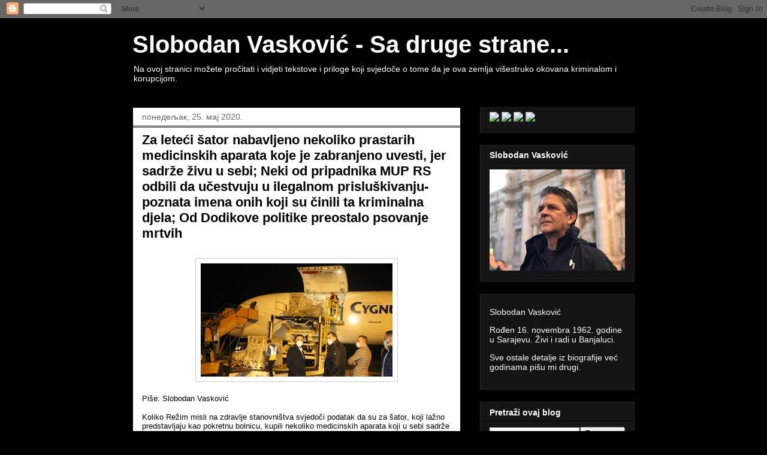

--- FILE ---
content_type: text/html; charset=UTF-8
request_url: https://slobodanvaskovic.blogspot.com/2020/05/za-leteci-sator-nabavljeno-nekoliko.html
body_size: 20338
content:
<!DOCTYPE html>
<html class='v2' dir='ltr' xmlns='http://www.w3.org/1999/xhtml' xmlns:b='http://www.google.com/2005/gml/b' xmlns:data='http://www.google.com/2005/gml/data' xmlns:expr='http://www.google.com/2005/gml/expr'>
<head>
<link href='https://www.blogger.com/static/v1/widgets/335934321-css_bundle_v2.css' rel='stylesheet' type='text/css'/>
<meta content='IE=EmulateIE7' http-equiv='X-UA-Compatible'/>
<meta content='width=1100' name='viewport'/>
<meta content='text/html; charset=UTF-8' http-equiv='Content-Type'/>
<meta content='blogger' name='generator'/>
<link href='https://slobodanvaskovic.blogspot.com/favicon.ico' rel='icon' type='image/x-icon'/>
<link href='http://slobodanvaskovic.blogspot.com/2020/05/za-leteci-sator-nabavljeno-nekoliko.html' rel='canonical'/>
<link rel="alternate" type="application/atom+xml" title="Slobodan Vasković - Sa druge strane... - Atom" href="https://slobodanvaskovic.blogspot.com/feeds/posts/default" />
<link rel="alternate" type="application/rss+xml" title="Slobodan Vasković - Sa druge strane... - RSS" href="https://slobodanvaskovic.blogspot.com/feeds/posts/default?alt=rss" />
<link rel="service.post" type="application/atom+xml" title="Slobodan Vasković - Sa druge strane... - Atom" href="https://www.blogger.com/feeds/5961321035921796697/posts/default" />

<link rel="alternate" type="application/atom+xml" title="Slobodan Vasković - Sa druge strane... - Atom" href="https://slobodanvaskovic.blogspot.com/feeds/917990413386199603/comments/default" />
<!--Can't find substitution for tag [blog.ieCssRetrofitLinks]-->
<link href='https://blogger.googleusercontent.com/img/b/R29vZ2xl/AVvXsEi44GVj11ClPD3T91EpWJydRqLkQPK7CCPN4yNw-bpqDUqWx5yObciF3KRdZsDoCL3DH7tacDiqDXkuNZm7iwxkYM21gJZYaO8NOOZO92-Cix8yrgT8z_3nadFuRO3iycBbMEexu2Q6STkN/s320/dodik_april2020_RAS.png' rel='image_src'/>
<meta content='http://slobodanvaskovic.blogspot.com/2020/05/za-leteci-sator-nabavljeno-nekoliko.html' property='og:url'/>
<meta content='Za leteći šator nabavljeno nekoliko prastarih medicinskih aparata koje je zabranjeno uvesti, jer sadrže živu u sebi; Neki od pripadnika MUP RS odbili da učestvuju u ilegalnom prisluškivanju-poznata imena onih koji su činili ta kriminalna djela; Od Dodikove politike preostalo psovanje mrtvih' property='og:title'/>
<meta content='          Piše: Slobodan Vasković     Koliko Režim misli na zdravlje stanovništva svjedoči podatak da su za šator, koji lažno predstavljaju ...' property='og:description'/>
<meta content='https://blogger.googleusercontent.com/img/b/R29vZ2xl/AVvXsEi44GVj11ClPD3T91EpWJydRqLkQPK7CCPN4yNw-bpqDUqWx5yObciF3KRdZsDoCL3DH7tacDiqDXkuNZm7iwxkYM21gJZYaO8NOOZO92-Cix8yrgT8z_3nadFuRO3iycBbMEexu2Q6STkN/w1200-h630-p-k-no-nu/dodik_april2020_RAS.png' property='og:image'/>
<title>Slobodan Vasković - Sa druge strane...: Za leteći šator nabavljeno nekoliko prastarih medicinskih aparata koje je zabranjeno uvesti, jer sadrže živu u sebi; Neki od pripadnika MUP RS odbili da učestvuju u ilegalnom prisluškivanju-poznata imena onih koji su činili ta kriminalna djela; Od Dodikove politike preostalo psovanje mrtvih</title>
<style id='page-skin-1' type='text/css'><!--
/*
-----------------------------------------------
Blogger Template Style
Name:     Awesome Inc.
Designer: Tina Chen
URL:      tinachen.org
----------------------------------------------- */
/* Variable definitions
====================
<Variable name="keycolor" description="Main Color" type="color" default="#ffffff"/>
<Group description="Page" selector="body">
<Variable name="body.font" description="Font" type="font"
default="normal normal 13px Arial, Tahoma, Helvetica, FreeSans, sans-serif"/>
<Variable name="body.background.color" description="Background Color" type="color" default="#000000"/>
<Variable name="body.text.color" description="Text Color" type="color" default="#ffffff"/>
</Group>
<Group description="Links" selector=".main-inner">
<Variable name="link.color" description="Link Color" type="color" default="#888888"/>
<Variable name="link.visited.color" description="Visited Color" type="color" default="#444444"/>
<Variable name="link.hover.color" description="Hover Color" type="color" default="#cccccc"/>
</Group>
<Group description="Blog Title" selector=".header h1">
<Variable name="header.font" description="Title Font" type="font"
default="normal bold 40px Arial, Tahoma, Helvetica, FreeSans, sans-serif"/>
<Variable name="header.text.color" description="Title Color" type="color" default="#000000" />
<Variable name="header.background.color" description="Header Background" type="color" default="transparent" />
</Group>
<Group description="Blog Description" selector=".header .description">
<Variable name="description.font" description="Font" type="font"
default="normal normal 14px Arial, Tahoma, Helvetica, FreeSans, sans-serif"/>
<Variable name="description.text.color" description="Text Color" type="color"
default="#000000" />
</Group>
<Group description="Tabs Text" selector=".tabs-inner .widget li a">
<Variable name="tabs.font" description="Font" type="font"
default="normal bold 14px Arial, Tahoma, Helvetica, FreeSans, sans-serif"/>
<Variable name="tabs.text.color" description="Text Color" type="color" default="#000000"/>
<Variable name="tabs.selected.text.color" description="Selected Color" type="color" default="#ff0000"/>
</Group>
<Group description="Tabs Background" selector=".tabs-outer .PageList">
<Variable name="tabs.background.color" description="Background Color" type="color" default="#141414"/>
<Variable name="tabs.selected.background.color" description="Selected Color" type="color" default="#444444"/>
<Variable name="tabs.border.color" description="Border Color" type="color" default="#222222"/>
</Group>
<Group description="Date Header" selector=".main-inner .widget h2.date-header, .main-inner .widget h2.date-header span">
<Variable name="date.font" description="Font" type="font"
default="normal normal 14px Arial, Tahoma, Helvetica, FreeSans, sans-serif"/>
<Variable name="date.text.color" description="Text Color" type="color" default="#666666"/>
<Variable name="date.border.color" description="Border Color" type="color" default="#222222"/>
</Group>
<Group description="Post Title" selector="h3.post-title, h4, h3.post-title a">
<Variable name="post.title.font" description="Font" type="font"
default="normal bold 22px Arial, Tahoma, Helvetica, FreeSans, sans-serif"/>
<Variable name="post.title.text.color" description="Text Color" type="color" default="#000000"/>
</Group>
<Group description="Post Background" selector=".post">
<Variable name="post.background.color" description="Background Color" type="color" default="#141414" />
<Variable name="post.border.color" description="Border Color" type="color" default="#222222" />
<Variable name="post.border.bevel.color" description="Bevel Color" type="color" default="#222222"/>
</Group>
<Group description="Gadget Title" selector="h2">
<Variable name="widget.title.font" description="Font" type="font"
default="normal bold 14px Arial, Tahoma, Helvetica, FreeSans, sans-serif"/>
<Variable name="widget.title.text.color" description="Text Color" type="color" default="#000000"/>
</Group>
<Group description="Gadget Text" selector=".sidebar .widget">
<Variable name="widget.font" description="Font" type="font"
default="normal normal 14px Arial, Tahoma, Helvetica, FreeSans, sans-serif"/>
<Variable name="widget.text.color" description="Text Color" type="color" default="#000000"/>
<Variable name="widget.alternate.text.color" description="Alternate Color" type="color" default="#666666"/>
</Group>
<Group description="Gadget Links" selector=".sidebar .widget">
<Variable name="widget.link.color" description="Link Color" type="color" default="#888888"/>
<Variable name="widget.link.visited.color" description="Visited Color" type="color" default="#444444"/>
<Variable name="widget.link.hover.color" description="Hover Color" type="color" default="#cccccc"/>
</Group>
<Group description="Gadget Background" selector=".sidebar .widget">
<Variable name="widget.background.color" description="Background Color" type="color" default="#141414"/>
<Variable name="widget.border.color" description="Border Color" type="color" default="#222222"/>
<Variable name="widget.border.bevel.color" description="Bevel Color" type="color" default="#000000"/>
</Group>
<Group description="Sidebar Background" selector=".column-left-inner .column-right-inner">
<Variable name="widget.outer.background.color" description="Background Color" type="color" default="transparent" />
</Group>
<Group description="Images" selector=".main-inner">
<Variable name="image.background.color" description="Background Color" type="color" default="transparent"/>
<Variable name="image.border.color" description="Border Color" type="color" default="transparent"/>
</Group>
<Group description="Feed" selector=".blog-feeds">
<Variable name="feed.text.color" description="Text Color" type="color" default="#000000"/>
</Group>
<Group description="Feed Links" selector=".blog-feeds">
<Variable name="feed.link.color" description="Link Color" type="color" default="#888888"/>
<Variable name="feed.link.visited.color" description="Visited Color" type="color" default="#444444"/>
<Variable name="feed.link.hover.color" description="Hover Color" type="color" default="#cccccc"/>
</Group>
<Group description="Pager" selector=".blog-pager">
<Variable name="pager.background.color" description="Background Color" type="color" default="#ffffff" />
</Group>
<Group description="Footer" selector=".footer-outer">
<Variable name="footer.background.color" description="Background Color" type="color" default="#141414" />
<Variable name="footer.text.color" description="Text Color" type="color" default="#000000" />
</Group>
<Variable name="title.shadow.spread" description="Title Shadow" type="length" default="-1px"/>
<Variable name="body.background" description="Body Background" type="background"
color="#000000"
default="$(color) none repeat scroll top left"/>
<Variable name="body.background.gradient.cap" description="Body Gradient Cap" type="url"
default="none"/>
<Variable name="body.background.size" description="Body Background Size" type="string" default="auto"/>
<Variable name="tabs.background.gradient" description="Tabs Background Gradient" type="url"
default="none"/>
<Variable name="header.background.gradient" description="Header Background Gradient" type="url" default="none" />
<Variable name="header.padding.top" description="Header Top Padding" type="length" default="22px" />
<Variable name="header.margin.top" description="Header Top Margin" type="length" default="0" />
<Variable name="header.margin.bottom" description="Header Bottom Margin" type="length" default="0" />
<Variable name="widget.padding.top" description="Widget Padding Top" type="length" default="8px" />
<Variable name="widget.padding.side" description="Widget Padding Side" type="length" default="15px" />
<Variable name="widget.outer.margin.top" description="Widget Top Margin" type="length" default="0" />
<Variable name="widget.outer.background.gradient" description="Gradient" type="url" default="none" />
<Variable name="widget.border.radius" description="Gadget Border Radius" type="length" default="0" />
<Variable name="outer.shadow.spread" description="Outer Shadow Size" type="length" default="0" />
<Variable name="date.header.border.radius.top" description="Date Header Border Radius Top" type="length" default="0" />
<Variable name="date.header.position" description="Date Header Position" type="length" default="15px" />
<Variable name="date.space" description="Date Space" type="length" default="30px" />
<Variable name="date.position" description="Date Float" type="string" default="static" />
<Variable name="date.padding.bottom" description="Date Padding Bottom" type="length" default="0" />
<Variable name="date.border.size" description="Date Border Size" type="length" default="0" />
<Variable name="date.background" description="Date Background" type="background" color="transparent"
default="$(color) none no-repeat scroll top left" />
<Variable name="date.first.border.radius.top" description="Date First top radius" type="length" default="0" />
<Variable name="date.last.space.bottom" description="Date Last Space Bottom" type="length"
default="20px" />
<Variable name="date.last.border.radius.bottom" description="Date Last bottom radius" type="length" default="0" />
<Variable name="post.first.padding.top" description="First Post Padding Top" type="length" default="0" />
<Variable name="image.shadow.spread" description="Image Shadow Size" type="length" default="0"/>
<Variable name="image.border.radius" description="Image Border Radius" type="length" default="0"/>
<Variable name="separator.outdent" description="Separator Outdent" type="length" default="15px" />
<Variable name="title.separator.border.size" description="Widget Title Border Size" type="length" default="1px" />
<Variable name="list.separator.border.size" description="List Separator Border Size" type="length" default="1px" />
<Variable name="shadow.spread" description="Shadow Size" type="length" default="0"/>
<Variable name="startSide" description="Side where text starts in blog language" type="automatic" default="left"/>
<Variable name="endSide" description="Side where text ends in blog language" type="automatic" default="right"/>
<Variable name="date.side" description="Side where date header is placed" type="string" default="right"/>
<Variable name="pager.border.radius.top" description="Pager Border Top Radius" type="length" default="0" />
<Variable name="pager.space.top" description="Pager Top Space" type="length" default="1em" />
<Variable name="footer.background.gradient" description="Background Gradient" type="url" default="none" />
<Variable name="mobile.background.size" description="Mobile Background Size" type="string"
default="auto"/>
<Variable name="mobile.background.overlay" description="Mobile Background Overlay" type="string"
default="transparent none repeat scroll top left"/>
<Variable name="mobile.button.color" description="Mobile Button Color" type="color" default="#ffffff" />
*/
/* Content
----------------------------------------------- */
body {
font: normal normal 13px Arial, Tahoma, Helvetica, FreeSans, sans-serif;
color: #000000;
background: #000000 url(//themes.googleusercontent.com/image?id=0BwVBOzw_-hbMYTFjMzdjZWMtYmZlZi00NjVmLTgzZmUtM2ZmMDk2OTJhNzU1) repeat scroll top center /* Credit: Ollustrator (http://www.istockphoto.com/file_closeup.php?id=9505737&platform=blogger) */;
}
html body .content-outer {
min-width: 0;
max-width: 100%;
width: 100%;
}
a:link {
text-decoration: none;
color: #888888;
}
a:visited {
text-decoration: none;
color: #444444;
}
a:hover {
text-decoration: underline;
color: #cccccc;
}
.body-fauxcolumn-outer .cap-top {
position: absolute;
z-index: 1;
height: 276px;
width: 100%;
background: transparent none repeat-x scroll top left;
_background-image: none;
}
/* Columns
----------------------------------------------- */
.content-inner {
padding: 0;
}
.header-inner .section {
margin: 0 16px;
}
.tabs-inner .section {
margin: 0 16px;
}
.main-inner {
padding-top: 30px;
}
.main-inner .column-center-inner,
.main-inner .column-left-inner,
.main-inner .column-right-inner {
padding: 0 5px;
}
*+html body .main-inner .column-center-inner {
margin-top: -30px;
}
#layout .main-inner .column-center-inner {
margin-top: 0;
}
/* Header
----------------------------------------------- */
.header-outer {
margin: 0 0 0 0;
background: rgba(0, 0, 0, 0) none repeat scroll 0 0;
}
.Header h1 {
font: normal bold 40px Arial, Tahoma, Helvetica, FreeSans, sans-serif;
color: #ffffff;
text-shadow: 0 0 -1px #000000;
}
.Header h1 a {
color: #ffffff;
}
.Header .description {
font: normal normal 14px Arial, Tahoma, Helvetica, FreeSans, sans-serif;
color: #ffffff;
}
.header-inner .Header .titlewrapper,
.header-inner .Header .descriptionwrapper {
padding-left: 0;
padding-right: 0;
margin-bottom: 0;
}
.header-inner .Header .titlewrapper {
padding-top: 22px;
}
/* Tabs
----------------------------------------------- */
.tabs-outer {
overflow: hidden;
position: relative;
background: #141414 none repeat scroll 0 0;
}
#layout .tabs-outer {
overflow: visible;
}
.tabs-cap-top, .tabs-cap-bottom {
position: absolute;
width: 100%;
border-top: 1px solid #222222;
}
.tabs-cap-bottom {
bottom: 0;
}
.tabs-inner .widget li a {
display: inline-block;
margin: 0;
padding: .6em 1.5em;
font: normal bold 14px Arial, Tahoma, Helvetica, FreeSans, sans-serif;
color: #ff0000;
border-top: 1px solid #222222;
border-bottom: 1px solid #222222;
border-left: 1px solid #222222;
}
.tabs-inner .widget li:last-child a {
border-right: 1px solid #222222;
}
.tabs-inner .widget li.selected a, .tabs-inner .widget li a:hover {
background: #444444 none repeat-x scroll 0 -100px;
color: #ffffff;
}
/* Headings
----------------------------------------------- */
h2 {
font: normal bold 14px Arial, Tahoma, Helvetica, FreeSans, sans-serif;
color: #ffffff;
}
/* Widgets
----------------------------------------------- */
.main-inner .section {
margin: 0 27px;
padding: 0;
}
.main-inner .column-left-outer,
.main-inner .column-right-outer {
margin-top: 0;
}
#layout .main-inner .column-left-outer,
#layout .main-inner .column-right-outer {
margin-top: 0;
}
.main-inner .column-left-inner,
.main-inner .column-right-inner {
background: rgba(0, 0, 0, 0) none repeat 0 0;
-moz-box-shadow: 0 0 0 rgba(0, 0, 0, .2);
-webkit-box-shadow: 0 0 0 rgba(0, 0, 0, .2);
-goog-ms-box-shadow: 0 0 0 rgba(0, 0, 0, .2);
box-shadow: 0 0 0 rgba(0, 0, 0, .2);
-moz-border-radius: 0;
-webkit-border-radius: 0;
-goog-ms-border-radius: 0;
border-radius: 0;
}
#layout .main-inner .column-left-inner,
#layout .main-inner .column-right-inner {
margin-top: 0;
}
.sidebar .widget {
font: normal normal 14px Arial, Tahoma, Helvetica, FreeSans, sans-serif;
color: #ffffff;
}
.sidebar .widget a:link {
color: #888888;
}
.sidebar .widget a:visited {
color: #444444;
}
.sidebar .widget a:hover {
color: #cccccc;
}
.sidebar .widget h2 {
text-shadow: 0 0 -1px #000000;
}
.main-inner .widget {
background-color: #141414;
border: 1px solid #222222;
padding: 0 15px 15px;
margin: 20px -16px;
-moz-box-shadow: 0 0 0 rgba(0, 0, 0, .2);
-webkit-box-shadow: 0 0 0 rgba(0, 0, 0, .2);
-goog-ms-box-shadow: 0 0 0 rgba(0, 0, 0, .2);
box-shadow: 0 0 0 rgba(0, 0, 0, .2);
-moz-border-radius: 0;
-webkit-border-radius: 0;
-goog-ms-border-radius: 0;
border-radius: 0;
}
.main-inner .widget h2 {
margin: 0 -15px;
padding: .6em 15px .5em;
border-bottom: 1px solid #000000;
}
.footer-inner .widget h2 {
padding: 0 0 .4em;
border-bottom: 1px solid #000000;
}
.main-inner .widget h2 + div, .footer-inner .widget h2 + div {
border-top: 1px solid #222222;
padding-top: 8px;
}
.main-inner .widget .widget-content {
margin: 0 -15px;
padding: 7px 15px 0;
}
.main-inner .widget ul, .main-inner .widget #ArchiveList ul.flat {
margin: -8px -15px 0;
padding: 0;
list-style: none;
}
.main-inner .widget #ArchiveList {
margin: -8px 0 0;
}
.main-inner .widget ul li, .main-inner .widget #ArchiveList ul.flat li {
padding: .5em 15px;
text-indent: 0;
color: #666666;
border-top: 1px solid #222222;
border-bottom: 1px solid #000000;
}
.main-inner .widget #ArchiveList ul li {
padding-top: .25em;
padding-bottom: .25em;
}
.main-inner .widget ul li:first-child, .main-inner .widget #ArchiveList ul.flat li:first-child {
border-top: none;
}
.main-inner .widget ul li:last-child, .main-inner .widget #ArchiveList ul.flat li:last-child {
border-bottom: none;
}
.post-body {
position: relative;
}
.main-inner .widget .post-body ul {
padding: 0 2.5em;
margin: .5em 0;
list-style: disc;
}
.main-inner .widget .post-body ul li {
padding: 0.25em 0;
margin-bottom: .25em;
color: #000000;
border: none;
}
.footer-inner .widget ul {
padding: 0;
list-style: none;
}
.widget .zippy {
color: #666666;
}
/* Posts
----------------------------------------------- */
body .main-inner .Blog {
padding: 0;
margin-bottom: 1em;
background-color: transparent;
border: none;
-moz-box-shadow: 0 0 0 rgba(0, 0, 0, 0);
-webkit-box-shadow: 0 0 0 rgba(0, 0, 0, 0);
-goog-ms-box-shadow: 0 0 0 rgba(0, 0, 0, 0);
box-shadow: 0 0 0 rgba(0, 0, 0, 0);
}
.main-inner .section:last-child .Blog:last-child {
padding: 0;
margin-bottom: 1em;
}
.main-inner .widget h2.date-header {
margin: 0 -15px 1px;
padding: 0 0 0 0;
font: normal normal 14px Arial, Tahoma, Helvetica, FreeSans, sans-serif;
color: #666666;
background: transparent none no-repeat scroll top left;
border-top: 0 solid #222222;
border-bottom: 1px solid #000000;
-moz-border-radius-topleft: 0;
-moz-border-radius-topright: 0;
-webkit-border-top-left-radius: 0;
-webkit-border-top-right-radius: 0;
border-top-left-radius: 0;
border-top-right-radius: 0;
position: static;
bottom: 100%;
right: 15px;
text-shadow: 0 0 -1px #000000;
}
.main-inner .widget h2.date-header span {
font: normal normal 14px Arial, Tahoma, Helvetica, FreeSans, sans-serif;
display: block;
padding: .5em 15px;
border-left: 0 solid #222222;
border-right: 0 solid #222222;
}
.date-outer {
position: relative;
margin: 30px 0 20px;
padding: 0 15px;
background-color: #ffffff;
border: 1px solid #000000;
-moz-box-shadow: 0 0 0 rgba(0, 0, 0, .2);
-webkit-box-shadow: 0 0 0 rgba(0, 0, 0, .2);
-goog-ms-box-shadow: 0 0 0 rgba(0, 0, 0, .2);
box-shadow: 0 0 0 rgba(0, 0, 0, .2);
-moz-border-radius: 0;
-webkit-border-radius: 0;
-goog-ms-border-radius: 0;
border-radius: 0;
}
.date-outer:first-child {
margin-top: 0;
}
.date-outer:last-child {
margin-bottom: 20px;
-moz-border-radius-bottomleft: 0;
-moz-border-radius-bottomright: 0;
-webkit-border-bottom-left-radius: 0;
-webkit-border-bottom-right-radius: 0;
-goog-ms-border-bottom-left-radius: 0;
-goog-ms-border-bottom-right-radius: 0;
border-bottom-left-radius: 0;
border-bottom-right-radius: 0;
}
.date-posts {
margin: 0 -15px;
padding: 0 15px;
clear: both;
}
.post-outer, .inline-ad {
border-top: 1px solid #000000;
margin: 0 -15px;
padding: 15px 15px;
}
.post-outer {
padding-bottom: 10px;
}
.post-outer:first-child {
padding-top: 0;
border-top: none;
}
.post-outer:last-child, .inline-ad:last-child {
border-bottom: none;
}
.post-body {
position: relative;
}
.post-body img {
padding: 8px;
background: #ffffff;
border: 1px solid #cccccc;
-moz-box-shadow: 0 0 0 rgba(0, 0, 0, .2);
-webkit-box-shadow: 0 0 0 rgba(0, 0, 0, .2);
box-shadow: 0 0 0 rgba(0, 0, 0, .2);
-moz-border-radius: 0;
-webkit-border-radius: 0;
border-radius: 0;
}
h3.post-title, h4 {
font: normal bold 22px Arial, Tahoma, Helvetica, FreeSans, sans-serif;
color: #000000;
}
h3.post-title a {
font: normal bold 22px Arial, Tahoma, Helvetica, FreeSans, sans-serif;
color: #000000;
}
h3.post-title a:hover {
color: #cccccc;
text-decoration: underline;
}
.post-header {
margin: 0 0 1em;
}
.post-body {
line-height: 1.4;
}
.post-outer h2 {
color: #000000;
}
.post-footer {
margin: 1.5em 0 0;
}
#blog-pager {
padding: 15px;
font-size: 120%;
background-color: #141414;
border: 1px solid #222222;
-moz-box-shadow: 0 0 0 rgba(0, 0, 0, .2);
-webkit-box-shadow: 0 0 0 rgba(0, 0, 0, .2);
-goog-ms-box-shadow: 0 0 0 rgba(0, 0, 0, .2);
box-shadow: 0 0 0 rgba(0, 0, 0, .2);
-moz-border-radius: 0;
-webkit-border-radius: 0;
-goog-ms-border-radius: 0;
border-radius: 0;
-moz-border-radius-topleft: 0;
-moz-border-radius-topright: 0;
-webkit-border-top-left-radius: 0;
-webkit-border-top-right-radius: 0;
-goog-ms-border-top-left-radius: 0;
-goog-ms-border-top-right-radius: 0;
border-top-left-radius: 0;
border-top-right-radius-topright: 0;
margin-top: 1em;
}
.blog-feeds, .post-feeds {
margin: 1em 0;
text-align: center;
color: #ffffff;
}
.blog-feeds a, .post-feeds a {
color: #888888;
}
.blog-feeds a:visited, .post-feeds a:visited {
color: #444444;
}
.blog-feeds a:hover, .post-feeds a:hover {
color: #cccccc;
}
.post-outer .comments {
margin-top: 2em;
}
/* Comments
----------------------------------------------- */
.comments .comments-content .blog-author,
.comments .comments-content .blog-author a {
border-bottom: 1px solid #888888;
}
.comments .comments-content .loadmore a {
border-top: 1px solid #222222;
border-bottom: 1px solid #222222;
}
.comments .comment-thread.inline-thread {
border-left: 1px dashed #222222;
}
.comments .continue {
border-top: 2px solid #222222;
}
/* Footer
----------------------------------------------- */
.footer-outer {
margin: -0 0 -1px;
padding: 0 0 0;
color: #ffffff;
overflow: hidden;
}
.footer-fauxborder-left {
border-top: 1px solid #222222;
background: #141414 none repeat scroll 0 0;
-moz-box-shadow: 0 0 0 rgba(0, 0, 0, .2);
-webkit-box-shadow: 0 0 0 rgba(0, 0, 0, .2);
-goog-ms-box-shadow: 0 0 0 rgba(0, 0, 0, .2);
box-shadow: 0 0 0 rgba(0, 0, 0, .2);
margin: 0 -0;
}
/* Mobile
----------------------------------------------- */
body.mobile {
background-size: auto;
}
.mobile .body-fauxcolumn-outer {
background: transparent none repeat scroll top left;
}
*+html body.mobile .main-inner .column-center-inner {
margin-top: 0;
}
.mobile .main-inner .widget {
padding: 0 0 15px;
}
.mobile .main-inner .widget h2 + div,
.mobile .footer-inner .widget h2 + div {
border-top: none;
padding-top: 0;
}
.mobile .footer-inner .widget h2 {
padding: 0.5em 0;
border-bottom: none;
}
.mobile .main-inner .widget .widget-content {
margin: 0;
padding: 7px 0 0;
}
.mobile .main-inner .widget ul,
.mobile .main-inner .widget #ArchiveList ul.flat {
margin: 0 -15px 0;
}
.mobile .main-inner .widget h2.date-header {
right: 0;
}
.mobile .date-header span {
padding: 0.4em 0;
}
.mobile .date-outer:first-child {
margin-bottom: 0;
border: 1px solid #000000;
-moz-border-radius-topleft: 0;
-moz-border-radius-topright: 0;
-webkit-border-top-left-radius: 0;
-webkit-border-top-right-radius: 0;
-goog-ms-border-top-left-radius: 0;
-goog-ms-border-top-right-radius: 0;
border-top-left-radius: 0;
border-top-right-radius: 0;
}
.mobile .date-outer {
border-color: #000000;
border-width: 0 1px 1px;
}
.mobile .date-outer:last-child {
margin-bottom: 0;
}
.mobile .main-inner {
padding: 0;
}
.mobile .header-inner .section {
margin: 0;
}
.mobile .blog-posts {
padding: 0 10px;
}
.mobile .post-outer, .mobile .inline-ad {
padding: 5px 0;
}
.mobile .tabs-inner .section {
margin: 0 10px;
}
.mobile .main-inner .widget h2 {
margin: 0;
padding: 0;
}
.mobile .main-inner .widget h2.date-header span {
padding: 0;
}
.mobile .main-inner .widget .widget-content {
margin: 0;
padding: 7px 0 0;
}
.mobile #blog-pager {
border: 1px solid transparent;
background: #141414 none repeat scroll 0 0;
}
.mobile .main-inner .column-left-inner,
.mobile .main-inner .column-right-inner {
background: rgba(0, 0, 0, 0) none repeat 0 0;
-moz-box-shadow: none;
-webkit-box-shadow: none;
-goog-ms-box-shadow: none;
box-shadow: none;
}
.mobile .date-posts {
margin: 0;
padding: 0;
}
.mobile .footer-fauxborder-left {
margin: 0;
border-top: inherit;
}
.mobile .main-inner .section:last-child .Blog:last-child {
margin-bottom: 0;
}
.mobile-index-contents {
color: #000000;
}
.mobile .mobile-link-button {
background: #888888 none repeat scroll 0 0;
}
.mobile-link-button a:link, .mobile-link-button a:visited {
color: #ffffff;
}
.mobile .tabs-inner .PageList .widget-content {
background: transparent;
border-top: 1px solid;
border-color: #222222;
color: #ff0000;
}
.mobile .tabs-inner .PageList .widget-content .pagelist-arrow {
border-left: 1px solid #222222;
}

--></style>
<style id='template-skin-1' type='text/css'><!--
body {
min-width: 870px;
}
.content-outer, .content-fauxcolumn-outer, .region-inner {
min-width: 870px;
max-width: 870px;
_width: 870px;
}
.main-inner .columns {
padding-left: 0px;
padding-right: 290px;
}
.main-inner .fauxcolumn-center-outer {
left: 0px;
right: 290px;
/* IE6 does not respect left and right together */
_width: expression(this.parentNode.offsetWidth -
parseInt("0px") -
parseInt("290px") + 'px');
}
.main-inner .fauxcolumn-left-outer {
width: 0px;
}
.main-inner .fauxcolumn-right-outer {
width: 290px;
}
.main-inner .column-left-outer {
width: 0px;
right: 100%;
margin-left: -0px;
}
.main-inner .column-right-outer {
width: 290px;
margin-right: -290px;
}
#layout {
min-width: 0;
}
#layout .content-outer {
min-width: 0;
width: 800px;
}
#layout .region-inner {
min-width: 0;
width: auto;
}
--></style>
<link href='https://www.blogger.com/dyn-css/authorization.css?targetBlogID=5961321035921796697&amp;zx=abad51df-f052-4a9a-a07e-1dd5f629b33c' media='none' onload='if(media!=&#39;all&#39;)media=&#39;all&#39;' rel='stylesheet'/><noscript><link href='https://www.blogger.com/dyn-css/authorization.css?targetBlogID=5961321035921796697&amp;zx=abad51df-f052-4a9a-a07e-1dd5f629b33c' rel='stylesheet'/></noscript>
<meta name='google-adsense-platform-account' content='ca-host-pub-1556223355139109'/>
<meta name='google-adsense-platform-domain' content='blogspot.com'/>

<!-- data-ad-client=ca-pub-3316405311742373 -->

</head>
<body class='loading'>
<div class='navbar section' id='navbar'><div class='widget Navbar' data-version='1' id='Navbar1'><script type="text/javascript">
    function setAttributeOnload(object, attribute, val) {
      if(window.addEventListener) {
        window.addEventListener('load',
          function(){ object[attribute] = val; }, false);
      } else {
        window.attachEvent('onload', function(){ object[attribute] = val; });
      }
    }
  </script>
<div id="navbar-iframe-container"></div>
<script type="text/javascript" src="https://apis.google.com/js/platform.js"></script>
<script type="text/javascript">
      gapi.load("gapi.iframes:gapi.iframes.style.bubble", function() {
        if (gapi.iframes && gapi.iframes.getContext) {
          gapi.iframes.getContext().openChild({
              url: 'https://www.blogger.com/navbar/5961321035921796697?po\x3d917990413386199603\x26origin\x3dhttps://slobodanvaskovic.blogspot.com',
              where: document.getElementById("navbar-iframe-container"),
              id: "navbar-iframe"
          });
        }
      });
    </script><script type="text/javascript">
(function() {
var script = document.createElement('script');
script.type = 'text/javascript';
script.src = '//pagead2.googlesyndication.com/pagead/js/google_top_exp.js';
var head = document.getElementsByTagName('head')[0];
if (head) {
head.appendChild(script);
}})();
</script>
</div></div>
<div class='body-fauxcolumns'>
<div class='fauxcolumn-outer body-fauxcolumn-outer'>
<div class='cap-top'>
<div class='cap-left'></div>
<div class='cap-right'></div>
</div>
<div class='fauxborder-left'>
<div class='fauxborder-right'></div>
<div class='fauxcolumn-inner'>
</div>
</div>
<div class='cap-bottom'>
<div class='cap-left'></div>
<div class='cap-right'></div>
</div>
</div>
</div>
<div class='content'>
<div class='content-fauxcolumns'>
<div class='fauxcolumn-outer content-fauxcolumn-outer'>
<div class='cap-top'>
<div class='cap-left'></div>
<div class='cap-right'></div>
</div>
<div class='fauxborder-left'>
<div class='fauxborder-right'></div>
<div class='fauxcolumn-inner'>
</div>
</div>
<div class='cap-bottom'>
<div class='cap-left'></div>
<div class='cap-right'></div>
</div>
</div>
</div>
<div class='content-outer'>
<div class='content-cap-top cap-top'>
<div class='cap-left'></div>
<div class='cap-right'></div>
</div>
<div class='fauxborder-left content-fauxborder-left'>
<div class='fauxborder-right content-fauxborder-right'></div>
<div class='content-inner'>
<header>
<div class='header-outer'>
<div class='header-cap-top cap-top'>
<div class='cap-left'></div>
<div class='cap-right'></div>
</div>
<div class='fauxborder-left header-fauxborder-left'>
<div class='fauxborder-right header-fauxborder-right'></div>
<div class='region-inner header-inner'>
<div class='header section' id='header'><div class='widget Header' data-version='1' id='Header1'>
<div id='header-inner'>
<div class='titlewrapper'>
<h1 class='title'>
<a href='https://slobodanvaskovic.blogspot.com/'>
Slobodan Vasković - Sa druge strane...
</a>
</h1>
</div>
<div class='descriptionwrapper'>
<p class='description'><span>Na ovoj stranici možete pročitati i vidjeti tekstove i priloge koji svjedoče o tome da je ova zemlja višestruko okovana kriminalom i korupcijom.</span></p>
</div>
</div>
</div></div>
</div>
</div>
<div class='header-cap-bottom cap-bottom'>
<div class='cap-left'></div>
<div class='cap-right'></div>
</div>
</div>
</header>
<div class='tabs-outer'>
<div class='tabs-cap-top cap-top'>
<div class='cap-left'></div>
<div class='cap-right'></div>
</div>
<div class='fauxborder-left tabs-fauxborder-left'>
<div class='fauxborder-right tabs-fauxborder-right'></div>
<div class='region-inner tabs-inner'>
<div class='tabs no-items section' id='crosscol'></div>
<div class='tabs no-items section' id='crosscol-overflow'></div>
</div>
</div>
<div class='tabs-cap-bottom cap-bottom'>
<div class='cap-left'></div>
<div class='cap-right'></div>
</div>
</div>
<div class='main-outer'>
<div class='main-cap-top cap-top'>
<div class='cap-left'></div>
<div class='cap-right'></div>
</div>
<div class='fauxborder-left main-fauxborder-left'>
<div class='fauxborder-right main-fauxborder-right'></div>
<div class='region-inner main-inner'>
<div class='columns fauxcolumns'>
<div class='fauxcolumn-outer fauxcolumn-center-outer'>
<div class='cap-top'>
<div class='cap-left'></div>
<div class='cap-right'></div>
</div>
<div class='fauxborder-left'>
<div class='fauxborder-right'></div>
<div class='fauxcolumn-inner'>
</div>
</div>
<div class='cap-bottom'>
<div class='cap-left'></div>
<div class='cap-right'></div>
</div>
</div>
<div class='fauxcolumn-outer fauxcolumn-left-outer'>
<div class='cap-top'>
<div class='cap-left'></div>
<div class='cap-right'></div>
</div>
<div class='fauxborder-left'>
<div class='fauxborder-right'></div>
<div class='fauxcolumn-inner'>
</div>
</div>
<div class='cap-bottom'>
<div class='cap-left'></div>
<div class='cap-right'></div>
</div>
</div>
<div class='fauxcolumn-outer fauxcolumn-right-outer'>
<div class='cap-top'>
<div class='cap-left'></div>
<div class='cap-right'></div>
</div>
<div class='fauxborder-left'>
<div class='fauxborder-right'></div>
<div class='fauxcolumn-inner'>
</div>
</div>
<div class='cap-bottom'>
<div class='cap-left'></div>
<div class='cap-right'></div>
</div>
</div>
<!-- corrects IE6 width calculation -->
<div class='columns-inner'>
<div class='column-center-outer'>
<div class='column-center-inner'>
<div class='main section' id='main'><div class='widget Blog' data-version='1' id='Blog1'>
<div class='blog-posts hfeed'>

          <div class="date-outer">
        
<h2 class='date-header'><span>понедељак, 25. мај 2020.</span></h2>

          <div class="date-posts">
        
<div class='post-outer'>
<div class='post hentry'>
<a name='917990413386199603'></a>
<h3 class='post-title entry-title'>
Za leteći šator nabavljeno nekoliko prastarih medicinskih aparata koje je zabranjeno uvesti, jer sadrže živu u sebi; Neki od pripadnika MUP RS odbili da učestvuju u ilegalnom prisluškivanju-poznata imena onih koji su činili ta kriminalna djela; Od Dodikove politike preostalo psovanje mrtvih
</h3>
<div class='post-header'>
<div class='post-header-line-1'></div>
</div>
<div class='post-body entry-content' id='post-body-917990413386199603'>
<div dir="ltr" style="text-align: left;" trbidi="on">
<div class="separator" style="clear: both; text-align: center;">
</div>
<div style="font-stretch: normal; line-height: normal;">
<br></div>
<div class="separator" style="clear: both; text-align: center;">
<a href="https://blogger.googleusercontent.com/img/b/R29vZ2xl/AVvXsEi44GVj11ClPD3T91EpWJydRqLkQPK7CCPN4yNw-bpqDUqWx5yObciF3KRdZsDoCL3DH7tacDiqDXkuNZm7iwxkYM21gJZYaO8NOOZO92-Cix8yrgT8z_3nadFuRO3iycBbMEexu2Q6STkN/s1600/dodik_april2020_RAS.png" imageanchor="1" style="margin-left: 1em; margin-right: 1em;"><img border="0" data-original-height="698" data-original-width="1180" height="189" id="id_4189_3329_26f3_21b5" src="https://blogger.googleusercontent.com/img/b/R29vZ2xl/AVvXsEi44GVj11ClPD3T91EpWJydRqLkQPK7CCPN4yNw-bpqDUqWx5yObciF3KRdZsDoCL3DH7tacDiqDXkuNZm7iwxkYM21gJZYaO8NOOZO92-Cix8yrgT8z_3nadFuRO3iycBbMEexu2Q6STkN/s320/dodik_april2020_RAS.png" style="width: 320px; height: auto;" width="320"></a></div>
<div style="font-stretch: normal; line-height: normal;">
<br></div>
<div style="font-stretch: normal; line-height: normal;">
<span style="font-family: &quot;arial&quot; , &quot;helvetica&quot; , sans-serif;">Piše: Slobodan Vasković</span></div>
<div style="font-stretch: normal; line-height: normal; min-height: 16px;">
<span style="font-family: &quot;arial&quot; , &quot;helvetica&quot; , sans-serif;"><span style="font-kerning: none;"></span><br></span></div>
<div style="font-stretch: normal; line-height: normal;">
<span style="font-kerning: none;"><span style="font-family: &quot;arial&quot; , &quot;helvetica&quot; , sans-serif;">Koliko Režim misli na zdravlje stanovništva svjedoči podatak da su za šator, koji lažno predstavljaju kao pokretnu bolnicu, kupili nekoliko medicinskih aparata koji u sebi sadrže živu, pa ih je nemoguće uvesti u BiH, jer je to zakonom zabranjeno.</span></span><br>
<span style="font-kerning: none;"><span style="font-family: &quot;arial&quot; , &quot;helvetica&quot; , sans-serif;"><br></span></span>
<span style="font-kerning: none;"><span style="font-family: &quot;arial&quot; , &quot;helvetica&quot; , sans-serif;">Aparate sa živom nisu zvanično mogli kupiti ni od jednog njemačkog proizvođača, već na nekoj deponiji medicinskog otpada, jer je živa poodavno zabranjena u Evropskoj uniji.</span></span><br>
<span style="font-kerning: none;"><span style="font-family: &quot;arial&quot; , &quot;helvetica&quot; , sans-serif;"><br></span></span>
<span style="font-kerning: none;"><span style="font-family: &quot;arial&quot; , &quot;helvetica&quot; , sans-serif;">Naveli su da je bolnica "kupljena" u Njemačkoj, tako da je to laž - riječ je o improvizaciji: šator plus deponija medicinske opreme.&nbsp;</span></span></div>
<div style="font-stretch: normal; line-height: normal; min-height: 16px;">
<span style="font-family: &quot;arial&quot; , &quot;helvetica&quot; , sans-serif;"><span style="font-kerning: none;"></span><br></span></div>
<div style="font-stretch: normal; line-height: normal;">
<span style="font-kerning: none;"><span style="font-family: &quot;arial&quot; , &quot;helvetica&quot; , sans-serif;">Šator koji je doletio avionom star je najmanje deset godina, a Radovan Višković, koji ga je naručio, trebalo bi da dobije isto toliko godina robije zbog drskosti, bezobrazluka i bahatosti u vrijeme pandemije.</span></span></div>
<div style="font-stretch: normal; line-height: normal; min-height: 16px;">
<span style="font-family: &quot;arial&quot; , &quot;helvetica&quot; , sans-serif;"><span style="font-kerning: none;"></span><br></span></div>
<div style="font-stretch: normal; line-height: normal;">
<span style="font-kerning: none;"><span style="font-family: &quot;arial&quot; , &quot;helvetica&quot; , sans-serif;">Ništa bolje od njega ne bi trebali da prođu ni ostali pripadnici podmukle, kleptokratske vladajuće kaste koji su u nabavci šatora i par prastarih medicinskih aparata sa živom u sebi htjeli da opljačkaju budžetski novac i još sve prikažu kao svoj veliki, izuzetan uspjeh.</span></span></div>
<div style="font-stretch: normal; line-height: normal; min-height: 16px;">
<span style="font-family: &quot;arial&quot; , &quot;helvetica&quot; , sans-serif;"><span style="font-kerning: none;"></span><br></span></div>
<div style="font-stretch: normal; line-height: normal;">
<span style="font-kerning: none;"><span style="font-family: &quot;arial&quot; , &quot;helvetica&quot; , sans-serif;">Sve ovo pokazuje da ljekari uopšte nisu konsultovani, jer bi znali u kakvu kriminalnu aktivnost se upuštaju, već da je jedini cilj bio što prije se domoći novca i, uz to, političkih poena. Tipična Dodikova prljavština koja će pući o leđa Vrtnog Patuljka Viškovića koji je &#8220;nazvao telefonom prijatelja i dogovorio šator&#8221;.</span></span></div>
<div style="font-stretch: normal; line-height: normal; min-height: 16px;">
<span style="font-family: &quot;arial&quot; , &quot;helvetica&quot; , sans-serif;"><span style="font-kerning: none;"></span><br></span></div>
<div style="font-stretch: normal; line-height: normal;">
<span style="font-kerning: none;"><span style="font-family: &quot;arial&quot; , &quot;helvetica&quot; , sans-serif;">Grešku su napravili kada su šator smontirali, vjerujući da će uspjeti dovesti praistorijske aparate sa živom, ali to im nije pošlo za rukom, tako da se sada nalaze u nerješivim problemima; Za &#8220;bolnicu&#8221; je iskeširano, prema zvaničnim informacijama, 4,6 miliona KM, a nezvanično - plaćeno je za šator 3,6 miliona evra.</span></span></div>
<div style="font-stretch: normal; line-height: normal; min-height: 16px;">
<span style="font-family: &quot;arial&quot; , &quot;helvetica&quot; , sans-serif;"><span style="font-kerning: none;"></span><br></span></div>
<div style="font-stretch: normal; line-height: normal;">
<span style="font-kerning: none;"><span style="font-family: &quot;arial&quot; , &quot;helvetica&quot; , sans-serif;">Tužilaštvo BiH i dalje ignoriše ovu bezočnu prevaru, ali neće to još moći predugo trajati.</span></span></div>
<div style="font-stretch: normal; line-height: normal; min-height: 16px;">
<span style="font-family: &quot;arial&quot; , &quot;helvetica&quot; , sans-serif;"><span style="font-kerning: none;"></span><br></span></div>
<div class="separator" style="clear: both; text-align: center;">
<a href="https://blogger.googleusercontent.com/img/b/R29vZ2xl/AVvXsEgKi-JjYMCBdDdh4D-TtsgTy55S47iXxUfvdl6qJRnP_KLBvJVbSUOAQQfb_cYoiXwgsrKRyOs5DK_ryubiQUyJGq89kut7T72LZf3zM2YEBFaPS6mx7PIRyjey8r-ud492OWUktcCcs_LS/s1600/K.jpeg" imageanchor="1" style="margin-left: 1em; margin-right: 1em;"><img border="0" data-original-height="990" data-original-width="718" height="320" id="id_977d_87fe_f7f6_f1da" src="https://blogger.googleusercontent.com/img/b/R29vZ2xl/AVvXsEgKi-JjYMCBdDdh4D-TtsgTy55S47iXxUfvdl6qJRnP_KLBvJVbSUOAQQfb_cYoiXwgsrKRyOs5DK_ryubiQUyJGq89kut7T72LZf3zM2YEBFaPS6mx7PIRyjey8r-ud492OWUktcCcs_LS/s320/K.jpeg" style="width: 232px; height: auto;" width="232"></a></div>
<div style="font-stretch: normal; line-height: normal; min-height: 16px;">
<span style="font-family: &quot;arial&quot; , &quot;helvetica&quot; , sans-serif;"><br></span></div>
<div style="font-stretch: normal; line-height: normal; min-height: 16px;">
<span style="font-family: &quot;arial&quot; , &quot;helvetica&quot; , sans-serif;"><span style="font-kerning: none;"></span><br></span></div>
<div style="font-stretch: normal; line-height: normal;">
<span style="font-kerning: none;"><span style="font-family: &quot;arial&quot; , &quot;helvetica&quot; , sans-serif;">Nakon izjave primitivca Milorada Dodika da mu Dragan Lukač donosi ilegalne snimke razgovora opozicionih poslanika koje zajedno preslušavaju, unutar stranačke milicijske falange došlo je do velikog komešanja.</span></span></div>
<div style="font-stretch: normal; line-height: normal; min-height: 16px;">
<span style="font-family: &quot;arial&quot; , &quot;helvetica&quot; , sans-serif;"><span style="font-kerning: none;"></span><br></span></div>
<div style="font-stretch: normal; line-height: normal;">
<span style="font-kerning: none;"><span style="font-family: &quot;arial&quot; , &quot;helvetica&quot; , sans-serif;">Veliku uzbunu nisu smirile ni Dodikove i Lukačeve laži o &#8220;performansima&#8221;, jer postoje čvrsti dokazi o ilegalnom prisluškivanju i teškoj zloupotrebi tih razgovora. Iako se poslednjih dana Dodikovi i Lukačevi poslušnici trude da unište sve snimke i stenograme razgovora, neće im poći za rukom da uklone sve dokaze, posebno ne svjedoke.</span></span></div>
<div style="font-stretch: normal; line-height: normal; min-height: 16px;">
<span style="font-family: &quot;arial&quot; , &quot;helvetica&quot; , sans-serif;"><span style="font-kerning: none;"></span><br></span></div>
<div style="font-stretch: normal; line-height: normal;">
<span style="font-kerning: none;"><span style="font-family: &quot;arial&quot; , &quot;helvetica&quot; , sans-serif;">Oni pripadnici stranačke milicije koji su prihvatili da prisluškuju opozicionare i druge koje je Režim označio neprijateljima i metama, uplašili su se krivične odgovornosti; S pravom, jer će krivično odgovarati, a imena većine njih su poznata.</span></span></div>
<div style="font-stretch: normal; line-height: normal; min-height: 16px;">
<span style="font-family: &quot;arial&quot; , &quot;helvetica&quot; , sans-serif;"><span style="font-kerning: none;"></span><br></span></div>
<div style="font-stretch: normal; line-height: normal;">
<span style="font-kerning: none;"><span style="font-family: &quot;arial&quot; , &quot;helvetica&quot; , sans-serif;">Treba naglasiti da je bilo i onih pripadnika policije koji su odbili da učestvuju u nečasnim kriminalnim radnjama ilegalnog prisluškivanja.&nbsp;</span></span></div>
<div style="font-stretch: normal; line-height: normal; min-height: 16px;">
<span style="font-family: &quot;arial&quot; , &quot;helvetica&quot; , sans-serif;"><span style="font-kerning: none;"></span><br></span></div>
<div style="font-stretch: normal; line-height: normal;">
<span style="font-kerning: none;"><span style="font-family: &quot;arial&quot; , &quot;helvetica&quot; , sans-serif;">U kombi &#8220;Volkswagen&#8221; je smještena ilegalna oprema za prisluškivanje koju zloupotrebljava MUP RS, po nalogu ministra Dragana Lukača.&nbsp;</span></span></div>
<div style="background-color: white; font-stretch: normal; line-height: normal; min-height: 16px;">
<span style="font-family: &quot;arial&quot; , &quot;helvetica&quot; , sans-serif;"><span style="font-kerning: none;"></span><br></span></div>
<div style="font-stretch: normal; line-height: normal;">
<span style="font-kerning: none;"><span style="font-family: &quot;arial&quot; , &quot;helvetica&quot; , sans-serif;"><i>Fotografija kombija za ilegalno prisluškivanje je snimljena zimus.</i></span></span></div>
<div style="background-color: white; font-stretch: normal; line-height: normal; min-height: 16px;">
<span style="font-family: &quot;arial&quot; , &quot;helvetica&quot; , sans-serif;"><i><span style="font-kerning: none;"></span><br></i></span></div>
<div style="font-stretch: normal; line-height: normal;">
<span style="font-kerning: none;"><span style="font-family: &quot;arial&quot; , &quot;helvetica&quot; , sans-serif;"><i>Kombi i oprema su u vlasništvu MUP RS. Kombi je registrovan na MUP RS, a tablice su J-19-A-079. Broj tablica bez poslednja tri broja objavio sam 20.05. Sada objavljuem kompletnu tablicu.</i></span></span></div>
<div style="background-color: white; font-stretch: normal; line-height: normal; min-height: 16px;">
<span style="font-family: &quot;arial&quot; , &quot;helvetica&quot; , sans-serif;"><i><span style="font-kerning: none;"></span><br></i></span></div>
<div style="font-stretch: normal; line-height: normal;">
<span style="font-kerning: none;"><span style="font-family: &quot;arial&quot; , &quot;helvetica&quot; , sans-serif;"><i>Najnovija oprema kupljena je prije pola godine u Izraelu, a prije nje se koristila oprema nabavljena prije nekoliko godina, o čemu sam pisao.</i></span></span></div>
<div style="background-color: white; font-stretch: normal; line-height: normal; min-height: 16px;">
<span style="font-family: &quot;arial&quot; , &quot;helvetica&quot; , sans-serif;"><i><span style="font-kerning: none;"></span><br></i></span></div>
<div style="font-stretch: normal; line-height: normal;">
<span style="font-kerning: none;"><span style="font-family: &quot;arial&quot; , &quot;helvetica&quot; , sans-serif;"><i>Sve ovo javno je potvrdio Milorad Dodik na sjednici parlamenta RS, 20.05., kada je rekao da mu Lukač donosi snimke razgovora opozicionih poslanika. Uz to, Dodik je čak prepričavao dijelove tih razgovora i tako demonstrirao da je ilegalno kriminalno prisluškivanje konstanta zločinačkog djelovanja njegovog nenarodnog, anticivilizacijskog Režima.</i></span></span></div>
<div style="background-color: white; font-stretch: normal; line-height: normal; min-height: 16px;">
<span style="font-family: &quot;arial&quot; , &quot;helvetica&quot; , sans-serif;"><i><span style="font-kerning: none;"></span><br></i></span></div>
<div style="font-stretch: normal; line-height: normal;">
<span style="font-kerning: none;"><span style="font-family: &quot;arial&quot; , &quot;helvetica&quot; , sans-serif;"><i>&#8220;Ja sam slušao. Imam pravo da slušam. Hoćeš da ti donesem snimke šta se govori o tebi? Je li, Lukaču, je li istina ono što ti meni dostavljaš?</i></span></span></div>
<div style="font-stretch: normal; line-height: normal;">
<span style="font-kerning: none;"><span style="font-family: &quot;arial&quot; , &quot;helvetica&quot; , sans-serif;"><i>Nema vlasti koja ne sluša opoziciju. Žali se Transparensiju i svome babi.</i></span></span></div>
<div style="font-stretch: normal; line-height: normal;">
<span style="font-kerning: none;"><span style="font-family: &quot;arial&quot; , &quot;helvetica&quot; , sans-serif;"><i>Šta ti, Lukaču, radiš? Je l se ti njih bojiš? Ne treba ih tući, ali im treba reći.</i></span></span></div>
<div style="font-stretch: normal; line-height: normal;">
<span style="font-kerning: none;"><span style="font-family: &quot;arial&quot; , &quot;helvetica&quot; , sans-serif;"><i><b>Nosite se dođavola!&#8221;, </b>rekao je, između ostalog, Dodik.</i></span></span></div>
<div style="background-color: white; font-stretch: normal; line-height: normal; min-height: 16px;">
<span style="font-family: &quot;arial&quot; , &quot;helvetica&quot; , sans-serif;"><i><span style="font-kerning: none;"></span><br></i></span></div>
<div style="font-stretch: normal; line-height: normal;">
<span style="font-kerning: none;"><span style="font-family: &quot;arial&quot; , &quot;helvetica&quot; , sans-serif;"><i>Dodik je jasno stavio do znanja cjelokupnoj javnosti da zajedno sa Lukačem već jako dugo učestvuje u činjenju krivičnih djela, ali i da se smatra nedodirljivim, te da ta nedjela može javno objaviti.</i></span></span></div>
<div style="background-color: white; font-stretch: normal; line-height: normal; min-height: 16px;">
<span style="font-family: &quot;arial&quot; , &quot;helvetica&quot; , sans-serif;"><i><span style="font-kerning: none;"></span><br></i></span></div>
<div style="font-stretch: normal; line-height: normal;">
<span style="font-kerning: none;"><span style="font-family: &quot;arial&quot; , &quot;helvetica&quot; , sans-serif;"><i>Dodikov istup u parlamentu pokazao je da je on spreman i na nasilje bez presedana.&nbsp;</i></span></span></div><div style="font-stretch: normal; line-height: normal;"><span style="font-kerning: none;"><span style="font-family: &quot;arial&quot; , &quot;helvetica&quot; , sans-serif;"><i><br></i></span></span></div><div style="font-stretch: normal; line-height: normal;"><span style="font-kerning: none;"><span style="font-family: &quot;arial&quot; , &quot;helvetica&quot; , sans-serif;"><i>Prije opreme iz Izraela koristila se, takođe ilegalno, vrhunska oprema kupljena 2014. godine od njemačke firme &#8220;Rohde&amp;Schwarz&#8221; iz Minhena.&nbsp;</i></span></span></div>
<div style="font-stretch: normal; line-height: normal;">
<span style="font-kerning: none;"><span style="font-family: &quot;arial&quot; , &quot;helvetica&quot; , sans-serif;"><br></span></span></div>
<div class="separator" style="clear: both; text-align: center;">
<a href="https://blogger.googleusercontent.com/img/b/R29vZ2xl/AVvXsEjPJ4uKsCG0cWJycBOy7bMMdJahvtULO2Y2Vs58x328ipCcXWyaFlKVsuZD2a7BEslAfCsynnWSymvNj9vvdJ-mP65nrbj6PQN5PfUHpR_naXWda3XmlnH_ZlrO7avPvUmD5U52_AsXNqPW/s1600/dodik-posebna.jpg" imageanchor="1" style="margin-left: 1em; margin-right: 1em;"><img border="0" data-original-height="939" data-original-width="1280" height="234" id="id_726c_ceb2_f6ec_1319" src="https://blogger.googleusercontent.com/img/b/R29vZ2xl/AVvXsEjPJ4uKsCG0cWJycBOy7bMMdJahvtULO2Y2Vs58x328ipCcXWyaFlKVsuZD2a7BEslAfCsynnWSymvNj9vvdJ-mP65nrbj6PQN5PfUHpR_naXWda3XmlnH_ZlrO7avPvUmD5U52_AsXNqPW/s320/dodik-posebna.jpg" style="width: 320px; height: auto;" width="320"></a></div>
<div style="font-stretch: normal; line-height: normal;">
<span style="font-kerning: none;"><span style="font-family: &quot;arial&quot; , &quot;helvetica&quot; , sans-serif;"><br></span></span></div>
<div style="font-stretch: normal; line-height: normal; min-height: 16px;">
<span style="font-family: &quot;arial&quot; , &quot;helvetica&quot; , sans-serif;"><span style="font-kerning: none;"></span><br></span></div>
<div style="font-stretch: normal; line-height: normal;">
<span style="font-kerning: none;"><span style="font-family: &quot;arial&quot; , &quot;helvetica&quot; , sans-serif;">Milorad Dodik pokazao je svojim zadnjim primitivnim, vulgarnim, monstruoznim napadom na pokojnog oca Nebojše Vukanovića jedino koliko je spreman nisko pasti kako bi odbranio neodbranjivo - da je njegova kriminalna, partokratska klijentelistička mreža itekako pljačkala tokom napada virusa. I da je on pokrovitelj te otimačine.</span></span></div>
<div style="font-stretch: normal; line-height: normal; min-height: 16px;">
<span style="font-family: &quot;arial&quot; , &quot;helvetica&quot; , sans-serif;"><span style="font-kerning: none;"></span><br></span></div>
<div style="font-stretch: normal; line-height: normal;">
<span style="font-kerning: none;"><span style="font-family: &quot;arial&quot; , &quot;helvetica&quot; , sans-serif;">Nije to ništa novo kada je Dodik u pitanju - za njega je Republika Srpska poodavno kriminal-fri zona; Međutim, psovanje mrtvog oca Vukanoviću, kao i ranije vrijeđanje ubijenog Davida Dragičevića i njegovih roditelja, svjedočanstvo su Dodikove mentalne crvljivosti.&nbsp;</span></span></div>
<div style="font-stretch: normal; line-height: normal; min-height: 16px;">
<span style="font-family: &quot;arial&quot; , &quot;helvetica&quot; , sans-serif;"><span style="font-kerning: none;"></span><br></span></div>
<div style="font-stretch: normal; line-height: normal;">
<span style="font-kerning: none;"><span style="font-family: &quot;arial&quot; , &quot;helvetica&quot; , sans-serif;">On se davi u gnoju sopstvenih patoloških iscjedaka, koje je već postalo more, kada se udruži sa onim što luči olovni ljudski otrovni talog kojim se okružio.</span></span></div>
<div style="font-stretch: normal; line-height: normal; min-height: 16px;">
<span style="font-family: &quot;arial&quot; , &quot;helvetica&quot; , sans-serif;"><span style="font-kerning: none;"></span><br></span></div>
<div style="font-stretch: normal; line-height: normal;">
<span style="font-kerning: none;"><span style="font-family: &quot;arial&quot; , &quot;helvetica&quot; , sans-serif;">Najbliži Dodikovi saradnici su u uskim vezama sa narko grupama, profesionalnim ubicama, međunarodnim zločinačkim organizacijama, a među njegovim najbližim poslovnim partnerima su i lica koja se bave trafikingom ili su, pak, ranije, bili uposlenici javnih kuća.</span></span></div>
<div style="font-stretch: normal; line-height: normal; min-height: 16px;">
<span style="font-family: &quot;arial&quot; , &quot;helvetica&quot; , sans-serif;"><span style="font-kerning: none;"></span><br></span></div>
<div style="font-stretch: normal; line-height: normal; min-height: 16px;">
<br></div>
<div style="font-stretch: normal; line-height: normal; min-height: 16px;">
<span style="font-family: &quot;arial&quot; , &quot;helvetica&quot; , sans-serif;"><span style="font-kerning: none;"></span><br></span></div>
<div style="font-stretch: normal; line-height: normal; min-height: 16px;">
<span style="font-kerning: none;"><span style="font-family: &quot;arial&quot; , &quot;helvetica&quot; , sans-serif;">&nbsp; &nbsp;</span></span></div>
<div style="font-stretch: normal; line-height: normal; min-height: 16px;">
<span style="font-family: &quot;arial&quot; , &quot;helvetica&quot; , sans-serif;"><span style="font-kerning: none;"></span><br></span></div>
<div style="font-stretch: normal; line-height: normal; min-height: 16px;">
<br></div>
<div style="font-stretch: normal; line-height: normal; min-height: 16px;">
<span style="font-family: &quot;arial&quot; , &quot;helvetica&quot; , sans-serif;"><span style="font-kerning: none;"></span><br></span></div>
<div style="font-stretch: normal; line-height: normal; min-height: 16px;">
<br></div>
<div style="font-stretch: normal; line-height: normal; min-height: 16px;">
<span style="font-family: &quot;arial&quot; , &quot;helvetica&quot; , sans-serif;"><span style="font-kerning: none;"></span><br></span></div>
<div style="font-family: &quot;Helvetica Neue&quot;; font-size: 14px; font-stretch: normal; line-height: normal; min-height: 16px;">
<span style="font-kerning: none;"></span><br></div>
<div style="font-family: &quot;Helvetica Neue&quot;; font-size: 14px; font-stretch: normal; line-height: normal; min-height: 16px;">
<span style="font-kerning: none;"></span><br></div>
</div>
<div style='clear: both;'></div>
</div>
<div class='post-footer'>
<div class='post-footer-line post-footer-line-1'><span class='post-author vcard'>
</span>
<span class='post-timestamp'>
</span>
<span class='post-icons'>
<span class='item-action'>
<a href='https://www.blogger.com/email-post/5961321035921796697/917990413386199603' title='Пошаљите пост е-поруком'>
<img alt="" class="icon-action" height="13" src="//img1.blogblog.com/img/icon18_email.gif" width="18">
</a>
</span>
<span class='item-control blog-admin pid-122939618'>
<a href='https://www.blogger.com/post-edit.g?blogID=5961321035921796697&postID=917990413386199603&from=pencil' title='Измени пост'>
<img alt='' class='icon-action' height='18' src='https://resources.blogblog.com/img/icon18_edit_allbkg.gif' width='18'/>
</a>
</span>
</span>
<div class='post-share-buttons goog-inline-block'>
<a class='goog-inline-block share-button sb-email' href='https://www.blogger.com/share-post.g?blogID=5961321035921796697&postID=917990413386199603&target=email' target='_blank' title='Пошаљи ово имејлом'><span class='share-button-link-text'>Пошаљи ово имејлом</span></a><a class='goog-inline-block share-button sb-blog' href='https://www.blogger.com/share-post.g?blogID=5961321035921796697&postID=917990413386199603&target=blog' onclick='window.open(this.href, "_blank", "height=270,width=475"); return false;' target='_blank' title='BlogThis!'><span class='share-button-link-text'>BlogThis!</span></a><a class='goog-inline-block share-button sb-twitter' href='https://www.blogger.com/share-post.g?blogID=5961321035921796697&postID=917990413386199603&target=twitter' target='_blank' title='Дели на X-у'><span class='share-button-link-text'>Дели на X-у</span></a><a class='goog-inline-block share-button sb-facebook' href='https://www.blogger.com/share-post.g?blogID=5961321035921796697&postID=917990413386199603&target=facebook' onclick='window.open(this.href, "_blank", "height=430,width=640"); return false;' target='_blank' title='Дели на Facebook-у'><span class='share-button-link-text'>Дели на Facebook-у</span></a><a class='goog-inline-block share-button sb-pinterest' href='https://www.blogger.com/share-post.g?blogID=5961321035921796697&postID=917990413386199603&target=pinterest' target='_blank' title='Дели на Pinterest-у'><span class='share-button-link-text'>Дели на Pinterest-у</span></a>
</div>
</div>
<div class='post-footer-line post-footer-line-2'><span class='post-labels'>
</span>
</div>
<div class='post-footer-line post-footer-line-3'><span class='post-location'>
</span>
</div>
</div>
</div>
<div class='comments' id='comments'>
<a name='comments'></a>
</div>
</div>

        </div></div>
      
</div>
<div class='blog-pager' id='blog-pager'>
<span id='blog-pager-newer-link'>
<a class='blog-pager-newer-link' href='https://slobodanvaskovic.blogspot.com/2020/05/strujno-kolorezervni-polozaji-dodikovih.html' id='Blog1_blog-pager-newer-link' title='Новији пост'>Новији пост</a>
</span>
<span id='blog-pager-older-link'>
<a class='blog-pager-older-link' href='https://slobodanvaskovic.blogspot.com/2020/05/nova-afera-protekta-sarajevska-firma.html' id='Blog1_blog-pager-older-link' title='Старији пост'>Старији пост</a>
</span>
<a class='home-link' href='https://slobodanvaskovic.blogspot.com/'>Почетна</a>
</div>
<div class='clear'></div>
<div class='post-feeds'>
</div>
</div></div>
</div>
</div>
<div class='column-left-outer'>
<div class='column-left-inner'>
<aside>
</aside>
</div>
</div>
<div class='column-right-outer'>
<div class='column-right-inner'>
<aside>
<div class='sidebar section' id='sidebar-right-1'><div class='widget HTML' data-version='1' id='HTML1'>
<div class='widget-content'>
<a href="https://www.facebook.com/Slobodan-Vaskovic-157950614941316/?fref=ts">
<img src="https://cdn0.iconfinder.com/data/icons/free-social-media-set/24/facebook-48.png" />

</a>

<a href="https://www.instagram.com/slobo.vaskovic">
<img src="https://cdn0.iconfinder.com/data/icons/free-social-media-set/24/instagram-48.png" />

</a>

<a href="https://www.twitter.com/slobovaskovic">
<img src= "https://cdn0.iconfinder.com/data/icons/free-social-media-set/24/twitter-48.png" />

</a>

<a href="https://www.youtube.com/user/slobodanvaskovic/videos">
<img src= "https://cdn0.iconfinder.com/data/icons/free-social-media-set/24/youtube-48.png" />

</a>
</div>
<div class='clear'></div>
</div>
<div class='widget Image' data-version='1' id='Image1'>
<h2>Slobodan Vasković</h2>
<div class='widget-content'>
<img alt='Slobodan Vasković' height='169' id='Image1_img' src='https://blogger.googleusercontent.com/img/b/R29vZ2xl/AVvXsEh5SVJmQuXNWU9-9agy8Zy-gOI-ylPfw_Oq7PfaD9LT5n1Om3vl0iSYNUodQK7fY8Fn1BMkguFlcz3DD_PFkDz9bqGB7H8uui3gb7VP8kaiZGxp4JVHfjqFCDM3h2qqh4itWdBtGzyyRG2k/s226/IMG_6085.jpeg' width='226'/>
<br/>
</div>
<div class='clear'></div>
</div><div class='widget Text' data-version='1' id='Text1'>
<div class='widget-content'>
<p class="MsoNormal">Slobodan Vasković </p>  <p class="MsoNormal">Rođen 16. novembra 1962. godine u Sarajevu. Živi i radi u Banjaluci. </p>  <p class="MsoNormal">Sve ostale detalje iz biografije već godinama pišu mi drugi. </p>
</div>
<div class='clear'></div>
</div><div class='widget BlogSearch' data-version='1' id='BlogSearch1'>
<h2 class='title'>Pretraži ovaj blog</h2>
<div class='widget-content'>
<div id='BlogSearch1_form'>
<form action='https://slobodanvaskovic.blogspot.com/search' class='gsc-search-box' target='_top'>
<table cellpadding='0' cellspacing='0' class='gsc-search-box'>
<tbody>
<tr>
<td class='gsc-input'>
<input autocomplete='off' class='gsc-input' name='q' size='10' title='search' type='text' value=''/>
</td>
<td class='gsc-search-button'>
<input class='gsc-search-button' title='search' type='submit' value='Претражи'/>
</td>
</tr>
</tbody>
</table>
</form>
</div>
</div>
<div class='clear'></div>
</div><div class='widget BlogArchive' data-version='1' id='BlogArchive1'>
<h2>Arhiva članaka</h2>
<div class='widget-content'>
<div id='ArchiveList'>
<div id='BlogArchive1_ArchiveList'>
<ul class='hierarchy'>
<li class='archivedate collapsed'>
<a class='toggle' href='javascript:void(0)'>
<span class='zippy'>

        &#9658;&#160;
      
</span>
</a>
<a class='post-count-link' href='https://slobodanvaskovic.blogspot.com/2025/'>
2025
</a>
<span class='post-count' dir='ltr'>(243)</span>
<ul class='hierarchy'>
<li class='archivedate collapsed'>
<a class='toggle' href='javascript:void(0)'>
<span class='zippy'>

        &#9658;&#160;
      
</span>
</a>
<a class='post-count-link' href='https://slobodanvaskovic.blogspot.com/2025/09/'>
септембар
</a>
<span class='post-count' dir='ltr'>(7)</span>
</li>
</ul>
<ul class='hierarchy'>
<li class='archivedate collapsed'>
<a class='toggle' href='javascript:void(0)'>
<span class='zippy'>

        &#9658;&#160;
      
</span>
</a>
<a class='post-count-link' href='https://slobodanvaskovic.blogspot.com/2025/08/'>
август
</a>
<span class='post-count' dir='ltr'>(16)</span>
</li>
</ul>
<ul class='hierarchy'>
<li class='archivedate collapsed'>
<a class='toggle' href='javascript:void(0)'>
<span class='zippy'>

        &#9658;&#160;
      
</span>
</a>
<a class='post-count-link' href='https://slobodanvaskovic.blogspot.com/2025/07/'>
јул
</a>
<span class='post-count' dir='ltr'>(13)</span>
</li>
</ul>
<ul class='hierarchy'>
<li class='archivedate collapsed'>
<a class='toggle' href='javascript:void(0)'>
<span class='zippy'>

        &#9658;&#160;
      
</span>
</a>
<a class='post-count-link' href='https://slobodanvaskovic.blogspot.com/2025/06/'>
јун
</a>
<span class='post-count' dir='ltr'>(25)</span>
</li>
</ul>
<ul class='hierarchy'>
<li class='archivedate collapsed'>
<a class='toggle' href='javascript:void(0)'>
<span class='zippy'>

        &#9658;&#160;
      
</span>
</a>
<a class='post-count-link' href='https://slobodanvaskovic.blogspot.com/2025/05/'>
мај
</a>
<span class='post-count' dir='ltr'>(24)</span>
</li>
</ul>
<ul class='hierarchy'>
<li class='archivedate collapsed'>
<a class='toggle' href='javascript:void(0)'>
<span class='zippy'>

        &#9658;&#160;
      
</span>
</a>
<a class='post-count-link' href='https://slobodanvaskovic.blogspot.com/2025/04/'>
април
</a>
<span class='post-count' dir='ltr'>(38)</span>
</li>
</ul>
<ul class='hierarchy'>
<li class='archivedate collapsed'>
<a class='toggle' href='javascript:void(0)'>
<span class='zippy'>

        &#9658;&#160;
      
</span>
</a>
<a class='post-count-link' href='https://slobodanvaskovic.blogspot.com/2025/03/'>
март
</a>
<span class='post-count' dir='ltr'>(51)</span>
</li>
</ul>
<ul class='hierarchy'>
<li class='archivedate collapsed'>
<a class='toggle' href='javascript:void(0)'>
<span class='zippy'>

        &#9658;&#160;
      
</span>
</a>
<a class='post-count-link' href='https://slobodanvaskovic.blogspot.com/2025/02/'>
фебруар
</a>
<span class='post-count' dir='ltr'>(23)</span>
</li>
</ul>
<ul class='hierarchy'>
<li class='archivedate collapsed'>
<a class='toggle' href='javascript:void(0)'>
<span class='zippy'>

        &#9658;&#160;
      
</span>
</a>
<a class='post-count-link' href='https://slobodanvaskovic.blogspot.com/2025/01/'>
јануар
</a>
<span class='post-count' dir='ltr'>(46)</span>
</li>
</ul>
</li>
</ul>
<ul class='hierarchy'>
<li class='archivedate collapsed'>
<a class='toggle' href='javascript:void(0)'>
<span class='zippy'>

        &#9658;&#160;
      
</span>
</a>
<a class='post-count-link' href='https://slobodanvaskovic.blogspot.com/2024/'>
2024
</a>
<span class='post-count' dir='ltr'>(534)</span>
<ul class='hierarchy'>
<li class='archivedate collapsed'>
<a class='toggle' href='javascript:void(0)'>
<span class='zippy'>

        &#9658;&#160;
      
</span>
</a>
<a class='post-count-link' href='https://slobodanvaskovic.blogspot.com/2024/12/'>
децембар
</a>
<span class='post-count' dir='ltr'>(47)</span>
</li>
</ul>
<ul class='hierarchy'>
<li class='archivedate collapsed'>
<a class='toggle' href='javascript:void(0)'>
<span class='zippy'>

        &#9658;&#160;
      
</span>
</a>
<a class='post-count-link' href='https://slobodanvaskovic.blogspot.com/2024/11/'>
новембар
</a>
<span class='post-count' dir='ltr'>(33)</span>
</li>
</ul>
<ul class='hierarchy'>
<li class='archivedate collapsed'>
<a class='toggle' href='javascript:void(0)'>
<span class='zippy'>

        &#9658;&#160;
      
</span>
</a>
<a class='post-count-link' href='https://slobodanvaskovic.blogspot.com/2024/10/'>
октобар
</a>
<span class='post-count' dir='ltr'>(43)</span>
</li>
</ul>
<ul class='hierarchy'>
<li class='archivedate collapsed'>
<a class='toggle' href='javascript:void(0)'>
<span class='zippy'>

        &#9658;&#160;
      
</span>
</a>
<a class='post-count-link' href='https://slobodanvaskovic.blogspot.com/2024/09/'>
септембар
</a>
<span class='post-count' dir='ltr'>(33)</span>
</li>
</ul>
<ul class='hierarchy'>
<li class='archivedate collapsed'>
<a class='toggle' href='javascript:void(0)'>
<span class='zippy'>

        &#9658;&#160;
      
</span>
</a>
<a class='post-count-link' href='https://slobodanvaskovic.blogspot.com/2024/08/'>
август
</a>
<span class='post-count' dir='ltr'>(16)</span>
</li>
</ul>
<ul class='hierarchy'>
<li class='archivedate collapsed'>
<a class='toggle' href='javascript:void(0)'>
<span class='zippy'>

        &#9658;&#160;
      
</span>
</a>
<a class='post-count-link' href='https://slobodanvaskovic.blogspot.com/2024/07/'>
јул
</a>
<span class='post-count' dir='ltr'>(34)</span>
</li>
</ul>
<ul class='hierarchy'>
<li class='archivedate collapsed'>
<a class='toggle' href='javascript:void(0)'>
<span class='zippy'>

        &#9658;&#160;
      
</span>
</a>
<a class='post-count-link' href='https://slobodanvaskovic.blogspot.com/2024/06/'>
јун
</a>
<span class='post-count' dir='ltr'>(49)</span>
</li>
</ul>
<ul class='hierarchy'>
<li class='archivedate collapsed'>
<a class='toggle' href='javascript:void(0)'>
<span class='zippy'>

        &#9658;&#160;
      
</span>
</a>
<a class='post-count-link' href='https://slobodanvaskovic.blogspot.com/2024/05/'>
мај
</a>
<span class='post-count' dir='ltr'>(48)</span>
</li>
</ul>
<ul class='hierarchy'>
<li class='archivedate collapsed'>
<a class='toggle' href='javascript:void(0)'>
<span class='zippy'>

        &#9658;&#160;
      
</span>
</a>
<a class='post-count-link' href='https://slobodanvaskovic.blogspot.com/2024/04/'>
април
</a>
<span class='post-count' dir='ltr'>(63)</span>
</li>
</ul>
<ul class='hierarchy'>
<li class='archivedate collapsed'>
<a class='toggle' href='javascript:void(0)'>
<span class='zippy'>

        &#9658;&#160;
      
</span>
</a>
<a class='post-count-link' href='https://slobodanvaskovic.blogspot.com/2024/03/'>
март
</a>
<span class='post-count' dir='ltr'>(52)</span>
</li>
</ul>
<ul class='hierarchy'>
<li class='archivedate collapsed'>
<a class='toggle' href='javascript:void(0)'>
<span class='zippy'>

        &#9658;&#160;
      
</span>
</a>
<a class='post-count-link' href='https://slobodanvaskovic.blogspot.com/2024/02/'>
фебруар
</a>
<span class='post-count' dir='ltr'>(70)</span>
</li>
</ul>
<ul class='hierarchy'>
<li class='archivedate collapsed'>
<a class='toggle' href='javascript:void(0)'>
<span class='zippy'>

        &#9658;&#160;
      
</span>
</a>
<a class='post-count-link' href='https://slobodanvaskovic.blogspot.com/2024/01/'>
јануар
</a>
<span class='post-count' dir='ltr'>(46)</span>
</li>
</ul>
</li>
</ul>
<ul class='hierarchy'>
<li class='archivedate collapsed'>
<a class='toggle' href='javascript:void(0)'>
<span class='zippy'>

        &#9658;&#160;
      
</span>
</a>
<a class='post-count-link' href='https://slobodanvaskovic.blogspot.com/2023/'>
2023
</a>
<span class='post-count' dir='ltr'>(576)</span>
<ul class='hierarchy'>
<li class='archivedate collapsed'>
<a class='toggle' href='javascript:void(0)'>
<span class='zippy'>

        &#9658;&#160;
      
</span>
</a>
<a class='post-count-link' href='https://slobodanvaskovic.blogspot.com/2023/12/'>
децембар
</a>
<span class='post-count' dir='ltr'>(44)</span>
</li>
</ul>
<ul class='hierarchy'>
<li class='archivedate collapsed'>
<a class='toggle' href='javascript:void(0)'>
<span class='zippy'>

        &#9658;&#160;
      
</span>
</a>
<a class='post-count-link' href='https://slobodanvaskovic.blogspot.com/2023/11/'>
новембар
</a>
<span class='post-count' dir='ltr'>(37)</span>
</li>
</ul>
<ul class='hierarchy'>
<li class='archivedate collapsed'>
<a class='toggle' href='javascript:void(0)'>
<span class='zippy'>

        &#9658;&#160;
      
</span>
</a>
<a class='post-count-link' href='https://slobodanvaskovic.blogspot.com/2023/10/'>
октобар
</a>
<span class='post-count' dir='ltr'>(48)</span>
</li>
</ul>
<ul class='hierarchy'>
<li class='archivedate collapsed'>
<a class='toggle' href='javascript:void(0)'>
<span class='zippy'>

        &#9658;&#160;
      
</span>
</a>
<a class='post-count-link' href='https://slobodanvaskovic.blogspot.com/2023/09/'>
септембар
</a>
<span class='post-count' dir='ltr'>(51)</span>
</li>
</ul>
<ul class='hierarchy'>
<li class='archivedate collapsed'>
<a class='toggle' href='javascript:void(0)'>
<span class='zippy'>

        &#9658;&#160;
      
</span>
</a>
<a class='post-count-link' href='https://slobodanvaskovic.blogspot.com/2023/08/'>
август
</a>
<span class='post-count' dir='ltr'>(44)</span>
</li>
</ul>
<ul class='hierarchy'>
<li class='archivedate collapsed'>
<a class='toggle' href='javascript:void(0)'>
<span class='zippy'>

        &#9658;&#160;
      
</span>
</a>
<a class='post-count-link' href='https://slobodanvaskovic.blogspot.com/2023/07/'>
јул
</a>
<span class='post-count' dir='ltr'>(55)</span>
</li>
</ul>
<ul class='hierarchy'>
<li class='archivedate collapsed'>
<a class='toggle' href='javascript:void(0)'>
<span class='zippy'>

        &#9658;&#160;
      
</span>
</a>
<a class='post-count-link' href='https://slobodanvaskovic.blogspot.com/2023/06/'>
јун
</a>
<span class='post-count' dir='ltr'>(35)</span>
</li>
</ul>
<ul class='hierarchy'>
<li class='archivedate collapsed'>
<a class='toggle' href='javascript:void(0)'>
<span class='zippy'>

        &#9658;&#160;
      
</span>
</a>
<a class='post-count-link' href='https://slobodanvaskovic.blogspot.com/2023/05/'>
мај
</a>
<span class='post-count' dir='ltr'>(58)</span>
</li>
</ul>
<ul class='hierarchy'>
<li class='archivedate collapsed'>
<a class='toggle' href='javascript:void(0)'>
<span class='zippy'>

        &#9658;&#160;
      
</span>
</a>
<a class='post-count-link' href='https://slobodanvaskovic.blogspot.com/2023/04/'>
април
</a>
<span class='post-count' dir='ltr'>(48)</span>
</li>
</ul>
<ul class='hierarchy'>
<li class='archivedate collapsed'>
<a class='toggle' href='javascript:void(0)'>
<span class='zippy'>

        &#9658;&#160;
      
</span>
</a>
<a class='post-count-link' href='https://slobodanvaskovic.blogspot.com/2023/03/'>
март
</a>
<span class='post-count' dir='ltr'>(66)</span>
</li>
</ul>
<ul class='hierarchy'>
<li class='archivedate collapsed'>
<a class='toggle' href='javascript:void(0)'>
<span class='zippy'>

        &#9658;&#160;
      
</span>
</a>
<a class='post-count-link' href='https://slobodanvaskovic.blogspot.com/2023/02/'>
фебруар
</a>
<span class='post-count' dir='ltr'>(46)</span>
</li>
</ul>
<ul class='hierarchy'>
<li class='archivedate collapsed'>
<a class='toggle' href='javascript:void(0)'>
<span class='zippy'>

        &#9658;&#160;
      
</span>
</a>
<a class='post-count-link' href='https://slobodanvaskovic.blogspot.com/2023/01/'>
јануар
</a>
<span class='post-count' dir='ltr'>(44)</span>
</li>
</ul>
</li>
</ul>
<ul class='hierarchy'>
<li class='archivedate collapsed'>
<a class='toggle' href='javascript:void(0)'>
<span class='zippy'>

        &#9658;&#160;
      
</span>
</a>
<a class='post-count-link' href='https://slobodanvaskovic.blogspot.com/2022/'>
2022
</a>
<span class='post-count' dir='ltr'>(1035)</span>
<ul class='hierarchy'>
<li class='archivedate collapsed'>
<a class='toggle' href='javascript:void(0)'>
<span class='zippy'>

        &#9658;&#160;
      
</span>
</a>
<a class='post-count-link' href='https://slobodanvaskovic.blogspot.com/2022/12/'>
децембар
</a>
<span class='post-count' dir='ltr'>(52)</span>
</li>
</ul>
<ul class='hierarchy'>
<li class='archivedate collapsed'>
<a class='toggle' href='javascript:void(0)'>
<span class='zippy'>

        &#9658;&#160;
      
</span>
</a>
<a class='post-count-link' href='https://slobodanvaskovic.blogspot.com/2022/11/'>
новембар
</a>
<span class='post-count' dir='ltr'>(80)</span>
</li>
</ul>
<ul class='hierarchy'>
<li class='archivedate collapsed'>
<a class='toggle' href='javascript:void(0)'>
<span class='zippy'>

        &#9658;&#160;
      
</span>
</a>
<a class='post-count-link' href='https://slobodanvaskovic.blogspot.com/2022/10/'>
октобар
</a>
<span class='post-count' dir='ltr'>(187)</span>
</li>
</ul>
<ul class='hierarchy'>
<li class='archivedate collapsed'>
<a class='toggle' href='javascript:void(0)'>
<span class='zippy'>

        &#9658;&#160;
      
</span>
</a>
<a class='post-count-link' href='https://slobodanvaskovic.blogspot.com/2022/09/'>
септембар
</a>
<span class='post-count' dir='ltr'>(191)</span>
</li>
</ul>
<ul class='hierarchy'>
<li class='archivedate collapsed'>
<a class='toggle' href='javascript:void(0)'>
<span class='zippy'>

        &#9658;&#160;
      
</span>
</a>
<a class='post-count-link' href='https://slobodanvaskovic.blogspot.com/2022/08/'>
август
</a>
<span class='post-count' dir='ltr'>(100)</span>
</li>
</ul>
<ul class='hierarchy'>
<li class='archivedate collapsed'>
<a class='toggle' href='javascript:void(0)'>
<span class='zippy'>

        &#9658;&#160;
      
</span>
</a>
<a class='post-count-link' href='https://slobodanvaskovic.blogspot.com/2022/07/'>
јул
</a>
<span class='post-count' dir='ltr'>(64)</span>
</li>
</ul>
<ul class='hierarchy'>
<li class='archivedate collapsed'>
<a class='toggle' href='javascript:void(0)'>
<span class='zippy'>

        &#9658;&#160;
      
</span>
</a>
<a class='post-count-link' href='https://slobodanvaskovic.blogspot.com/2022/06/'>
јун
</a>
<span class='post-count' dir='ltr'>(35)</span>
</li>
</ul>
<ul class='hierarchy'>
<li class='archivedate collapsed'>
<a class='toggle' href='javascript:void(0)'>
<span class='zippy'>

        &#9658;&#160;
      
</span>
</a>
<a class='post-count-link' href='https://slobodanvaskovic.blogspot.com/2022/05/'>
мај
</a>
<span class='post-count' dir='ltr'>(48)</span>
</li>
</ul>
<ul class='hierarchy'>
<li class='archivedate collapsed'>
<a class='toggle' href='javascript:void(0)'>
<span class='zippy'>

        &#9658;&#160;
      
</span>
</a>
<a class='post-count-link' href='https://slobodanvaskovic.blogspot.com/2022/04/'>
април
</a>
<span class='post-count' dir='ltr'>(61)</span>
</li>
</ul>
<ul class='hierarchy'>
<li class='archivedate collapsed'>
<a class='toggle' href='javascript:void(0)'>
<span class='zippy'>

        &#9658;&#160;
      
</span>
</a>
<a class='post-count-link' href='https://slobodanvaskovic.blogspot.com/2022/03/'>
март
</a>
<span class='post-count' dir='ltr'>(71)</span>
</li>
</ul>
<ul class='hierarchy'>
<li class='archivedate collapsed'>
<a class='toggle' href='javascript:void(0)'>
<span class='zippy'>

        &#9658;&#160;
      
</span>
</a>
<a class='post-count-link' href='https://slobodanvaskovic.blogspot.com/2022/02/'>
фебруар
</a>
<span class='post-count' dir='ltr'>(71)</span>
</li>
</ul>
<ul class='hierarchy'>
<li class='archivedate collapsed'>
<a class='toggle' href='javascript:void(0)'>
<span class='zippy'>

        &#9658;&#160;
      
</span>
</a>
<a class='post-count-link' href='https://slobodanvaskovic.blogspot.com/2022/01/'>
јануар
</a>
<span class='post-count' dir='ltr'>(75)</span>
</li>
</ul>
</li>
</ul>
<ul class='hierarchy'>
<li class='archivedate collapsed'>
<a class='toggle' href='javascript:void(0)'>
<span class='zippy'>

        &#9658;&#160;
      
</span>
</a>
<a class='post-count-link' href='https://slobodanvaskovic.blogspot.com/2021/'>
2021
</a>
<span class='post-count' dir='ltr'>(699)</span>
<ul class='hierarchy'>
<li class='archivedate collapsed'>
<a class='toggle' href='javascript:void(0)'>
<span class='zippy'>

        &#9658;&#160;
      
</span>
</a>
<a class='post-count-link' href='https://slobodanvaskovic.blogspot.com/2021/12/'>
децембар
</a>
<span class='post-count' dir='ltr'>(61)</span>
</li>
</ul>
<ul class='hierarchy'>
<li class='archivedate collapsed'>
<a class='toggle' href='javascript:void(0)'>
<span class='zippy'>

        &#9658;&#160;
      
</span>
</a>
<a class='post-count-link' href='https://slobodanvaskovic.blogspot.com/2021/11/'>
новембар
</a>
<span class='post-count' dir='ltr'>(55)</span>
</li>
</ul>
<ul class='hierarchy'>
<li class='archivedate collapsed'>
<a class='toggle' href='javascript:void(0)'>
<span class='zippy'>

        &#9658;&#160;
      
</span>
</a>
<a class='post-count-link' href='https://slobodanvaskovic.blogspot.com/2021/10/'>
октобар
</a>
<span class='post-count' dir='ltr'>(63)</span>
</li>
</ul>
<ul class='hierarchy'>
<li class='archivedate collapsed'>
<a class='toggle' href='javascript:void(0)'>
<span class='zippy'>

        &#9658;&#160;
      
</span>
</a>
<a class='post-count-link' href='https://slobodanvaskovic.blogspot.com/2021/09/'>
септембар
</a>
<span class='post-count' dir='ltr'>(68)</span>
</li>
</ul>
<ul class='hierarchy'>
<li class='archivedate collapsed'>
<a class='toggle' href='javascript:void(0)'>
<span class='zippy'>

        &#9658;&#160;
      
</span>
</a>
<a class='post-count-link' href='https://slobodanvaskovic.blogspot.com/2021/08/'>
август
</a>
<span class='post-count' dir='ltr'>(57)</span>
</li>
</ul>
<ul class='hierarchy'>
<li class='archivedate collapsed'>
<a class='toggle' href='javascript:void(0)'>
<span class='zippy'>

        &#9658;&#160;
      
</span>
</a>
<a class='post-count-link' href='https://slobodanvaskovic.blogspot.com/2021/07/'>
јул
</a>
<span class='post-count' dir='ltr'>(44)</span>
</li>
</ul>
<ul class='hierarchy'>
<li class='archivedate collapsed'>
<a class='toggle' href='javascript:void(0)'>
<span class='zippy'>

        &#9658;&#160;
      
</span>
</a>
<a class='post-count-link' href='https://slobodanvaskovic.blogspot.com/2021/06/'>
јун
</a>
<span class='post-count' dir='ltr'>(49)</span>
</li>
</ul>
<ul class='hierarchy'>
<li class='archivedate collapsed'>
<a class='toggle' href='javascript:void(0)'>
<span class='zippy'>

        &#9658;&#160;
      
</span>
</a>
<a class='post-count-link' href='https://slobodanvaskovic.blogspot.com/2021/05/'>
мај
</a>
<span class='post-count' dir='ltr'>(67)</span>
</li>
</ul>
<ul class='hierarchy'>
<li class='archivedate collapsed'>
<a class='toggle' href='javascript:void(0)'>
<span class='zippy'>

        &#9658;&#160;
      
</span>
</a>
<a class='post-count-link' href='https://slobodanvaskovic.blogspot.com/2021/04/'>
април
</a>
<span class='post-count' dir='ltr'>(69)</span>
</li>
</ul>
<ul class='hierarchy'>
<li class='archivedate collapsed'>
<a class='toggle' href='javascript:void(0)'>
<span class='zippy'>

        &#9658;&#160;
      
</span>
</a>
<a class='post-count-link' href='https://slobodanvaskovic.blogspot.com/2021/03/'>
март
</a>
<span class='post-count' dir='ltr'>(56)</span>
</li>
</ul>
<ul class='hierarchy'>
<li class='archivedate collapsed'>
<a class='toggle' href='javascript:void(0)'>
<span class='zippy'>

        &#9658;&#160;
      
</span>
</a>
<a class='post-count-link' href='https://slobodanvaskovic.blogspot.com/2021/02/'>
фебруар
</a>
<span class='post-count' dir='ltr'>(65)</span>
</li>
</ul>
<ul class='hierarchy'>
<li class='archivedate collapsed'>
<a class='toggle' href='javascript:void(0)'>
<span class='zippy'>

        &#9658;&#160;
      
</span>
</a>
<a class='post-count-link' href='https://slobodanvaskovic.blogspot.com/2021/01/'>
јануар
</a>
<span class='post-count' dir='ltr'>(45)</span>
</li>
</ul>
</li>
</ul>
<ul class='hierarchy'>
<li class='archivedate expanded'>
<a class='toggle' href='javascript:void(0)'>
<span class='zippy toggle-open'>

        &#9660;&#160;
      
</span>
</a>
<a class='post-count-link' href='https://slobodanvaskovic.blogspot.com/2020/'>
2020
</a>
<span class='post-count' dir='ltr'>(591)</span>
<ul class='hierarchy'>
<li class='archivedate collapsed'>
<a class='toggle' href='javascript:void(0)'>
<span class='zippy'>

        &#9658;&#160;
      
</span>
</a>
<a class='post-count-link' href='https://slobodanvaskovic.blogspot.com/2020/12/'>
децембар
</a>
<span class='post-count' dir='ltr'>(53)</span>
</li>
</ul>
<ul class='hierarchy'>
<li class='archivedate collapsed'>
<a class='toggle' href='javascript:void(0)'>
<span class='zippy'>

        &#9658;&#160;
      
</span>
</a>
<a class='post-count-link' href='https://slobodanvaskovic.blogspot.com/2020/11/'>
новембар
</a>
<span class='post-count' dir='ltr'>(66)</span>
</li>
</ul>
<ul class='hierarchy'>
<li class='archivedate collapsed'>
<a class='toggle' href='javascript:void(0)'>
<span class='zippy'>

        &#9658;&#160;
      
</span>
</a>
<a class='post-count-link' href='https://slobodanvaskovic.blogspot.com/2020/10/'>
октобар
</a>
<span class='post-count' dir='ltr'>(61)</span>
</li>
</ul>
<ul class='hierarchy'>
<li class='archivedate collapsed'>
<a class='toggle' href='javascript:void(0)'>
<span class='zippy'>

        &#9658;&#160;
      
</span>
</a>
<a class='post-count-link' href='https://slobodanvaskovic.blogspot.com/2020/09/'>
септембар
</a>
<span class='post-count' dir='ltr'>(41)</span>
</li>
</ul>
<ul class='hierarchy'>
<li class='archivedate collapsed'>
<a class='toggle' href='javascript:void(0)'>
<span class='zippy'>

        &#9658;&#160;
      
</span>
</a>
<a class='post-count-link' href='https://slobodanvaskovic.blogspot.com/2020/08/'>
август
</a>
<span class='post-count' dir='ltr'>(35)</span>
</li>
</ul>
<ul class='hierarchy'>
<li class='archivedate collapsed'>
<a class='toggle' href='javascript:void(0)'>
<span class='zippy'>

        &#9658;&#160;
      
</span>
</a>
<a class='post-count-link' href='https://slobodanvaskovic.blogspot.com/2020/07/'>
јул
</a>
<span class='post-count' dir='ltr'>(38)</span>
</li>
</ul>
<ul class='hierarchy'>
<li class='archivedate collapsed'>
<a class='toggle' href='javascript:void(0)'>
<span class='zippy'>

        &#9658;&#160;
      
</span>
</a>
<a class='post-count-link' href='https://slobodanvaskovic.blogspot.com/2020/06/'>
јун
</a>
<span class='post-count' dir='ltr'>(59)</span>
</li>
</ul>
<ul class='hierarchy'>
<li class='archivedate expanded'>
<a class='toggle' href='javascript:void(0)'>
<span class='zippy toggle-open'>

        &#9660;&#160;
      
</span>
</a>
<a class='post-count-link' href='https://slobodanvaskovic.blogspot.com/2020/05/'>
мај
</a>
<span class='post-count' dir='ltr'>(57)</span>
<ul class='posts'>
<li><a href='https://slobodanvaskovic.blogspot.com/2020/05/dodik-cini-sve-da-imenuje-kostresevica.html'>Dodik čini sve da imenuje Kostreševića za direktor...</a></li>
<li><a href='https://slobodanvaskovic.blogspot.com/2020/05/satorski-zades-viskovic-skamenjen-od.html'>Šatorski zades: Višković skamenjen od straha zbog ...</a></li>
<li><a href='https://slobodanvaskovic.blogspot.com/2020/05/buridanovom-ministroidu-srebrenki.html'>Dodikovom Buridanovom Ministroidu Srebrenki Malini...</a></li>
<li><a href='https://slobodanvaskovic.blogspot.com/2020/05/fatalna-privlacnost-viskovicev-strah-da.html'>Fatalna privlačnost: Viškovićev strah da mu Dodik ...</a></li>
<li><a href='https://slobodanvaskovic.blogspot.com/2020/05/fond-zdravstva-rs-firmi-medietik-brace.html'>Fond zdravstva RS firmi &#8220;Medietik&#8221;, braće Babić, o...</a></li>
<li><a href='https://slobodanvaskovic.blogspot.com/2020/05/korona-dozvole-ministarke-srebrenke.html'>Korona dozvole ministarke Srebrenke Golić i Vladis...</a></li>
<li><a href='https://slobodanvaskovic.blogspot.com/2020/05/nakon-crne-knjige-nepodobnih-dodik-i.html'>Nakon &#8220;Crne knjige nepodobnih&#8221;, Dodik i njegovi to...</a></li>
<li><a href='https://slobodanvaskovic.blogspot.com/2020/05/kad-satori-utihnu-viskovicu-bi-bilo.html'>Kad Šatori Utihnu: Viškoviću bi bilo mnogo pametni...</a></li>
<li><a href='https://slobodanvaskovic.blogspot.com/2020/05/odgovor-protekti-budite-profesionalni.html'>Odgovor &#8220;Protekti&#8221;: Budite profesionalni, pažljivo...</a></li>
<li><a href='https://slobodanvaskovic.blogspot.com/2020/05/demant-firme-protekta-nismo-imali.html'>Demant firme &#8220;Protekta&#8221;: Nismo imali nikakvu poslo...</a></li>
<li><a href='https://slobodanvaskovic.blogspot.com/2020/05/strujno-kolorezervni-polozaji-dodikovih.html'>Strujno kolo/Rezervni položaji Dodikovih favorita:...</a></li>
<li><a href='https://slobodanvaskovic.blogspot.com/2020/05/za-leteci-sator-nabavljeno-nekoliko.html'>Za leteći šator nabavljeno nekoliko prastarih medi...</a></li>
<li><a href='https://slobodanvaskovic.blogspot.com/2020/05/nova-afera-protekta-sarajevska-firma.html'>Nova afera: UKC RS iz Banjaluke kupuje zaštitne ma...</a></li>
<li><a href='https://slobodanvaskovic.blogspot.com/2020/05/letece-satorske-igre-zoran-tegeltija.html'>Leteće &#8220;šatorske&#8221; igre: Zoran Tegeltija traži smje...</a></li>
<li><a href='https://slobodanvaskovic.blogspot.com/2020/05/meunarodna-zlocinacka-strujna-la-banda.html'>Međunarodna zločinačka strujna La Banda: &#8220;Miljacka...</a></li>
<li><a href='https://slobodanvaskovic.blogspot.com/2020/05/xxl-kum-foto.html'>XXL Kum (foto)</a></li>
<li><a href='https://slobodanvaskovic.blogspot.com/2020/05/nepodnosljiva-lakoca-neznanja-zore.html'>Nepodnošljiva lakoća neznanja Zore Vidović i Goran...</a></li>
<li><a href='https://slobodanvaskovic.blogspot.com/2020/05/lukacev-performans-stiti-kriminalca.html'>Lukačev &#8220;performans&#8221; - Štiti kriminalca Milorada V...</a></li>
<li><a href='https://slobodanvaskovic.blogspot.com/2020/05/ekskluzivnofotografija-kombija-mup-rs-u.html'>Ekskluzivno/Fotografija kombija MUP RS u kojem se ...</a></li>
<li><a href='https://slobodanvaskovic.blogspot.com/2020/05/videododik-javno-priznaje-kriminalne.html'>VIDEO/Dodik javno priznaje kriminalne radnje - da ...</a></li>
<li><a href='https://slobodanvaskovic.blogspot.com/2020/05/dodik-javno-potvrdio-da-mup-rs.html'>Dodik javno potvrdio da MUP RS nezakonito prislušk...</a></li>
<li><a href='https://slobodanvaskovic.blogspot.com/2020/05/pokusaj-ubistva-vasiljevica-tuzilastvo.html'>Pokušaj ubistva Vasiljevića: Tužilaštvo predložilo...</a></li>
<li><a href='https://slobodanvaskovic.blogspot.com/2020/05/nesposobnost-vlada-rs-nije-isplatila.html'>Nesposobnost: Vlada RS nije isplatila plate i obav...</a></li>
<li><a href='https://slobodanvaskovic.blogspot.com/2020/05/unistavanje-elektroprivrede-rs.html'>Uništavanje Elektroprivrede RS: Slovenačka firma &#8220;...</a></li>
<li><a href='https://slobodanvaskovic.blogspot.com/2020/05/ekskluzivno-uhapsen-mirza-gacanin-clan.html'>EKSKLUZIVNO: Uhapšen Mirza Gačanin član kartela Ti...</a></li>
<li><a href='https://slobodanvaskovic.blogspot.com/2020/05/cubriloviceva-korona-fri-zgrada-u.html'>Čubrilovićeva Korona-fri zgrada u Banjaluci, iako ...</a></li>
<li><a href='https://slobodanvaskovic.blogspot.com/2020/05/ubistvo-slavise-culuma-dosadasnja.html'>Ubistvo Slaviše Ćuluma: Dosadašnja istraga bez kon...</a></li>
<li><a href='https://slobodanvaskovic.blogspot.com/2020/05/iz-dodikove-mesare-mrdini-trorasni.html'>Iz Dodikove Mesare: Mrdini trorasni križanci na so...</a></li>
<li><a href='https://slobodanvaskovic.blogspot.com/2020/05/dodikovo-ciljano-rusenje-institucija.html'>Dodikovo ciljano rušenje institucija imenovanjem n...</a></li>
<li><a href='https://slobodanvaskovic.blogspot.com/2020/05/mup-rs-u-dragocaju-izvrseno-krivicno.html'>MUP RS: U Dragočaju izvršeno krivično djelo &#8222;Teško...</a></li>
<li><a href='https://slobodanvaskovic.blogspot.com/2020/05/n1-nakon-ubistva-culuma-blokirani.html'>N1: Nakon ubistva Ćuluma, blokirani dijelovi Banja...</a></li>
<li><a href='https://slobodanvaskovic.blogspot.com/2020/05/u-sacekusi-likvidiran-slavisa-culum.html'>U sačekuši likvidiran Slaviša Ćulum; Ubijen iz aut...</a></li>
<li><a href='https://slobodanvaskovic.blogspot.com/2020/05/mesarska-frakcija-spremna-za-akciju.html'>Mesarska frakcija spremna za akciju: Batinaši Dodi...</a></li>
<li><a href='https://slobodanvaskovic.blogspot.com/2020/05/nova-realnost-surovost-nemilosrdnost.html'>Nova realnost - surovost, nemilosrdnost, nepredvid...</a></li>
<li><a href='https://slobodanvaskovic.blogspot.com/2020/05/korona-film-dernek-u-sarajevu-kosarac-u.html'>Korona film &#8220;Dernek u Sarajevu&quot;: Košarac u ulozi i...</a></li>
<li><a href='https://slobodanvaskovic.blogspot.com/2020/05/foto-dubocanin-policajac-sa-kriminalnim.html'>Foto/ Dubočanin, policajac sa kriminalnim dosjeom,...</a></li>
<li><a href='https://slobodanvaskovic.blogspot.com/2020/05/ranko-skrbic-grobar-zdravstva-rs-koji.html'>Ranko Škrbić, grobar zdravstva RS, koji je stanovn...</a></li>
<li><a href='https://slobodanvaskovic.blogspot.com/2020/05/ljubomir-mrda-savjetnik-stase-kosarca.html'>Ljubomir Mrda, savjetnik Staše Košarca, koji je za...</a></li>
<li><a href='https://slobodanvaskovic.blogspot.com/2020/05/videofoto-obracun-policije-sa-osobama.html'>VIDEO/FOTO: Obračun policije sa osobama iz karanti...</a></li>
<li><a href='https://slobodanvaskovic.blogspot.com/2020/05/keno-tv-i-lutrija-rs-prevarili-kostu.html'>&#8220;Keno TV&#8221; I &#8220;Lutrija RS&#8221; prevarili Kostu Čivčića k...</a></li>
<li><a href='https://slobodanvaskovic.blogspot.com/2020/05/virusni-profiteri-ekstraprofit-od.html'>Virusni profiteri: Ekstraprofit od preskupih maski...</a></li>
<li><a href='https://slobodanvaskovic.blogspot.com/2020/05/institucije-stite-teske-zlocine-bude.html'>Institucije štite teške zločine Bude Stankovića, v...</a></li>
<li><a href='https://slobodanvaskovic.blogspot.com/2020/05/leteca-prevara-u-virusnom-profiterstvu.html'>Leteća prevara u virusnom profiterstvu: Od pokretn...</a></li>
<li><a href='https://slobodanvaskovic.blogspot.com/2020/05/zlocinacka-organizacija-united-tribuns.html'>Zločinačka organizacija &#8220;United Tribuns&#8221; ponovo pr...</a></li>
<li><a href='https://slobodanvaskovic.blogspot.com/2020/05/nasilnik-stanarevic-je-pripadnik.html'>Nasilnik Stanarević je pripadnik banjalučke građev...</a></li>
<li><a href='https://slobodanvaskovic.blogspot.com/2020/05/dodikovi-zlocinacki-pikovi-stanarevic.html'>Dodikovi zločinački pikovi: Stanarević, Đugum, Lui...</a></li>
<li><a href='https://slobodanvaskovic.blogspot.com/2020/05/knezevski-samuraj-i-ostale-nindze-po.html'>Kneževski &#8220;Samuraj&#8221; i ostale &#8220;nindže&#8221; po nalogu Do...</a></li>
<li><a href='https://slobodanvaskovic.blogspot.com/2020/05/dodik-stiti-luku-petrovica-uprkos.html'>Dodik štiti Luku Petrovića uprkos brojnim zahtjevi...</a></li>
<li><a href='https://slobodanvaskovic.blogspot.com/2020/05/smrt-trudnice-ilijane-manojlovic.html'>Smrt trudnice Ilijane Manojlović - amniocinteza ra...</a></li>
<li><a href='https://slobodanvaskovic.blogspot.com/2020/05/korona-i-podzemlje-stanarevic-nacelnik.html'>Korona i podzemlje: Stanarević, načelnik Odjeljenj...</a></li>
<li><a href='https://slobodanvaskovic.blogspot.com/2020/05/mali-broj-tompuscic-kosarac-zalivena.html'>Mali Broj: Tompuščić Košarac; Zalivena Cvijanović ...</a></li>
<li><a href='https://slobodanvaskovic.blogspot.com/2020/05/brzopotezna-prepiska-s-vladom-ajicem.html'>Brzopotezna prepiska s Vladom Đajićem - pitanja os...</a></li>
<li><a href='https://slobodanvaskovic.blogspot.com/2020/05/virusni-paradoksi-kljucne-greske-rezima.html'>Virusni paradoksi; Ključne greške Režima; Neophodn...</a></li>
<li><a href='https://slobodanvaskovic.blogspot.com/2020/05/konfuzni-ajic-i-oprezni-seranic.html'>Konfuzni Đajić i oprezni Šeranić</a></li>
<li><a href='https://slobodanvaskovic.blogspot.com/2020/05/nova-realnost-privatizacija-infekcije.html'>Nova realnost: Privatizacija Infekcije; Izgubljeni...</a></li>
<li><a href='https://slobodanvaskovic.blogspot.com/2020/05/virus-u-ukc-rs-rukovodstvo-krije.html'>Virus u UKC RS: Rukovodstvo krije stvarno stanje; ...</a></li>
<li><a href='https://slobodanvaskovic.blogspot.com/2020/05/prevarant-dragan-vucetic-koji-je.html'>Prevarant Dragan Vučetić koji je oštetio budžet RS...</a></li>
</ul>
</li>
</ul>
<ul class='hierarchy'>
<li class='archivedate collapsed'>
<a class='toggle' href='javascript:void(0)'>
<span class='zippy'>

        &#9658;&#160;
      
</span>
</a>
<a class='post-count-link' href='https://slobodanvaskovic.blogspot.com/2020/04/'>
април
</a>
<span class='post-count' dir='ltr'>(48)</span>
</li>
</ul>
<ul class='hierarchy'>
<li class='archivedate collapsed'>
<a class='toggle' href='javascript:void(0)'>
<span class='zippy'>

        &#9658;&#160;
      
</span>
</a>
<a class='post-count-link' href='https://slobodanvaskovic.blogspot.com/2020/03/'>
март
</a>
<span class='post-count' dir='ltr'>(44)</span>
</li>
</ul>
<ul class='hierarchy'>
<li class='archivedate collapsed'>
<a class='toggle' href='javascript:void(0)'>
<span class='zippy'>

        &#9658;&#160;
      
</span>
</a>
<a class='post-count-link' href='https://slobodanvaskovic.blogspot.com/2020/02/'>
фебруар
</a>
<span class='post-count' dir='ltr'>(44)</span>
</li>
</ul>
<ul class='hierarchy'>
<li class='archivedate collapsed'>
<a class='toggle' href='javascript:void(0)'>
<span class='zippy'>

        &#9658;&#160;
      
</span>
</a>
<a class='post-count-link' href='https://slobodanvaskovic.blogspot.com/2020/01/'>
јануар
</a>
<span class='post-count' dir='ltr'>(45)</span>
</li>
</ul>
</li>
</ul>
<ul class='hierarchy'>
<li class='archivedate collapsed'>
<a class='toggle' href='javascript:void(0)'>
<span class='zippy'>

        &#9658;&#160;
      
</span>
</a>
<a class='post-count-link' href='https://slobodanvaskovic.blogspot.com/2019/'>
2019
</a>
<span class='post-count' dir='ltr'>(947)</span>
<ul class='hierarchy'>
<li class='archivedate collapsed'>
<a class='toggle' href='javascript:void(0)'>
<span class='zippy'>

        &#9658;&#160;
      
</span>
</a>
<a class='post-count-link' href='https://slobodanvaskovic.blogspot.com/2019/12/'>
децембар
</a>
<span class='post-count' dir='ltr'>(84)</span>
</li>
</ul>
<ul class='hierarchy'>
<li class='archivedate collapsed'>
<a class='toggle' href='javascript:void(0)'>
<span class='zippy'>

        &#9658;&#160;
      
</span>
</a>
<a class='post-count-link' href='https://slobodanvaskovic.blogspot.com/2019/11/'>
новембар
</a>
<span class='post-count' dir='ltr'>(58)</span>
</li>
</ul>
<ul class='hierarchy'>
<li class='archivedate collapsed'>
<a class='toggle' href='javascript:void(0)'>
<span class='zippy'>

        &#9658;&#160;
      
</span>
</a>
<a class='post-count-link' href='https://slobodanvaskovic.blogspot.com/2019/10/'>
октобар
</a>
<span class='post-count' dir='ltr'>(63)</span>
</li>
</ul>
<ul class='hierarchy'>
<li class='archivedate collapsed'>
<a class='toggle' href='javascript:void(0)'>
<span class='zippy'>

        &#9658;&#160;
      
</span>
</a>
<a class='post-count-link' href='https://slobodanvaskovic.blogspot.com/2019/09/'>
септембар
</a>
<span class='post-count' dir='ltr'>(63)</span>
</li>
</ul>
<ul class='hierarchy'>
<li class='archivedate collapsed'>
<a class='toggle' href='javascript:void(0)'>
<span class='zippy'>

        &#9658;&#160;
      
</span>
</a>
<a class='post-count-link' href='https://slobodanvaskovic.blogspot.com/2019/08/'>
август
</a>
<span class='post-count' dir='ltr'>(48)</span>
</li>
</ul>
<ul class='hierarchy'>
<li class='archivedate collapsed'>
<a class='toggle' href='javascript:void(0)'>
<span class='zippy'>

        &#9658;&#160;
      
</span>
</a>
<a class='post-count-link' href='https://slobodanvaskovic.blogspot.com/2019/07/'>
јул
</a>
<span class='post-count' dir='ltr'>(67)</span>
</li>
</ul>
<ul class='hierarchy'>
<li class='archivedate collapsed'>
<a class='toggle' href='javascript:void(0)'>
<span class='zippy'>

        &#9658;&#160;
      
</span>
</a>
<a class='post-count-link' href='https://slobodanvaskovic.blogspot.com/2019/06/'>
јун
</a>
<span class='post-count' dir='ltr'>(124)</span>
</li>
</ul>
<ul class='hierarchy'>
<li class='archivedate collapsed'>
<a class='toggle' href='javascript:void(0)'>
<span class='zippy'>

        &#9658;&#160;
      
</span>
</a>
<a class='post-count-link' href='https://slobodanvaskovic.blogspot.com/2019/05/'>
мај
</a>
<span class='post-count' dir='ltr'>(61)</span>
</li>
</ul>
<ul class='hierarchy'>
<li class='archivedate collapsed'>
<a class='toggle' href='javascript:void(0)'>
<span class='zippy'>

        &#9658;&#160;
      
</span>
</a>
<a class='post-count-link' href='https://slobodanvaskovic.blogspot.com/2019/04/'>
април
</a>
<span class='post-count' dir='ltr'>(72)</span>
</li>
</ul>
<ul class='hierarchy'>
<li class='archivedate collapsed'>
<a class='toggle' href='javascript:void(0)'>
<span class='zippy'>

        &#9658;&#160;
      
</span>
</a>
<a class='post-count-link' href='https://slobodanvaskovic.blogspot.com/2019/03/'>
март
</a>
<span class='post-count' dir='ltr'>(110)</span>
</li>
</ul>
<ul class='hierarchy'>
<li class='archivedate collapsed'>
<a class='toggle' href='javascript:void(0)'>
<span class='zippy'>

        &#9658;&#160;
      
</span>
</a>
<a class='post-count-link' href='https://slobodanvaskovic.blogspot.com/2019/02/'>
фебруар
</a>
<span class='post-count' dir='ltr'>(90)</span>
</li>
</ul>
<ul class='hierarchy'>
<li class='archivedate collapsed'>
<a class='toggle' href='javascript:void(0)'>
<span class='zippy'>

        &#9658;&#160;
      
</span>
</a>
<a class='post-count-link' href='https://slobodanvaskovic.blogspot.com/2019/01/'>
јануар
</a>
<span class='post-count' dir='ltr'>(107)</span>
</li>
</ul>
</li>
</ul>
<ul class='hierarchy'>
<li class='archivedate collapsed'>
<a class='toggle' href='javascript:void(0)'>
<span class='zippy'>

        &#9658;&#160;
      
</span>
</a>
<a class='post-count-link' href='https://slobodanvaskovic.blogspot.com/2018/'>
2018
</a>
<span class='post-count' dir='ltr'>(1176)</span>
<ul class='hierarchy'>
<li class='archivedate collapsed'>
<a class='toggle' href='javascript:void(0)'>
<span class='zippy'>

        &#9658;&#160;
      
</span>
</a>
<a class='post-count-link' href='https://slobodanvaskovic.blogspot.com/2018/12/'>
децембар
</a>
<span class='post-count' dir='ltr'>(345)</span>
</li>
</ul>
<ul class='hierarchy'>
<li class='archivedate collapsed'>
<a class='toggle' href='javascript:void(0)'>
<span class='zippy'>

        &#9658;&#160;
      
</span>
</a>
<a class='post-count-link' href='https://slobodanvaskovic.blogspot.com/2018/11/'>
новембар
</a>
<span class='post-count' dir='ltr'>(76)</span>
</li>
</ul>
<ul class='hierarchy'>
<li class='archivedate collapsed'>
<a class='toggle' href='javascript:void(0)'>
<span class='zippy'>

        &#9658;&#160;
      
</span>
</a>
<a class='post-count-link' href='https://slobodanvaskovic.blogspot.com/2018/10/'>
октобар
</a>
<span class='post-count' dir='ltr'>(114)</span>
</li>
</ul>
<ul class='hierarchy'>
<li class='archivedate collapsed'>
<a class='toggle' href='javascript:void(0)'>
<span class='zippy'>

        &#9658;&#160;
      
</span>
</a>
<a class='post-count-link' href='https://slobodanvaskovic.blogspot.com/2018/09/'>
септембар
</a>
<span class='post-count' dir='ltr'>(105)</span>
</li>
</ul>
<ul class='hierarchy'>
<li class='archivedate collapsed'>
<a class='toggle' href='javascript:void(0)'>
<span class='zippy'>

        &#9658;&#160;
      
</span>
</a>
<a class='post-count-link' href='https://slobodanvaskovic.blogspot.com/2018/08/'>
август
</a>
<span class='post-count' dir='ltr'>(83)</span>
</li>
</ul>
<ul class='hierarchy'>
<li class='archivedate collapsed'>
<a class='toggle' href='javascript:void(0)'>
<span class='zippy'>

        &#9658;&#160;
      
</span>
</a>
<a class='post-count-link' href='https://slobodanvaskovic.blogspot.com/2018/07/'>
јул
</a>
<span class='post-count' dir='ltr'>(86)</span>
</li>
</ul>
<ul class='hierarchy'>
<li class='archivedate collapsed'>
<a class='toggle' href='javascript:void(0)'>
<span class='zippy'>

        &#9658;&#160;
      
</span>
</a>
<a class='post-count-link' href='https://slobodanvaskovic.blogspot.com/2018/06/'>
јун
</a>
<span class='post-count' dir='ltr'>(61)</span>
</li>
</ul>
<ul class='hierarchy'>
<li class='archivedate collapsed'>
<a class='toggle' href='javascript:void(0)'>
<span class='zippy'>

        &#9658;&#160;
      
</span>
</a>
<a class='post-count-link' href='https://slobodanvaskovic.blogspot.com/2018/05/'>
мај
</a>
<span class='post-count' dir='ltr'>(67)</span>
</li>
</ul>
<ul class='hierarchy'>
<li class='archivedate collapsed'>
<a class='toggle' href='javascript:void(0)'>
<span class='zippy'>

        &#9658;&#160;
      
</span>
</a>
<a class='post-count-link' href='https://slobodanvaskovic.blogspot.com/2018/04/'>
април
</a>
<span class='post-count' dir='ltr'>(81)</span>
</li>
</ul>
<ul class='hierarchy'>
<li class='archivedate collapsed'>
<a class='toggle' href='javascript:void(0)'>
<span class='zippy'>

        &#9658;&#160;
      
</span>
</a>
<a class='post-count-link' href='https://slobodanvaskovic.blogspot.com/2018/03/'>
март
</a>
<span class='post-count' dir='ltr'>(59)</span>
</li>
</ul>
<ul class='hierarchy'>
<li class='archivedate collapsed'>
<a class='toggle' href='javascript:void(0)'>
<span class='zippy'>

        &#9658;&#160;
      
</span>
</a>
<a class='post-count-link' href='https://slobodanvaskovic.blogspot.com/2018/02/'>
фебруар
</a>
<span class='post-count' dir='ltr'>(43)</span>
</li>
</ul>
<ul class='hierarchy'>
<li class='archivedate collapsed'>
<a class='toggle' href='javascript:void(0)'>
<span class='zippy'>

        &#9658;&#160;
      
</span>
</a>
<a class='post-count-link' href='https://slobodanvaskovic.blogspot.com/2018/01/'>
јануар
</a>
<span class='post-count' dir='ltr'>(56)</span>
</li>
</ul>
</li>
</ul>
<ul class='hierarchy'>
<li class='archivedate collapsed'>
<a class='toggle' href='javascript:void(0)'>
<span class='zippy'>

        &#9658;&#160;
      
</span>
</a>
<a class='post-count-link' href='https://slobodanvaskovic.blogspot.com/2017/'>
2017
</a>
<span class='post-count' dir='ltr'>(780)</span>
<ul class='hierarchy'>
<li class='archivedate collapsed'>
<a class='toggle' href='javascript:void(0)'>
<span class='zippy'>

        &#9658;&#160;
      
</span>
</a>
<a class='post-count-link' href='https://slobodanvaskovic.blogspot.com/2017/12/'>
децембар
</a>
<span class='post-count' dir='ltr'>(61)</span>
</li>
</ul>
<ul class='hierarchy'>
<li class='archivedate collapsed'>
<a class='toggle' href='javascript:void(0)'>
<span class='zippy'>

        &#9658;&#160;
      
</span>
</a>
<a class='post-count-link' href='https://slobodanvaskovic.blogspot.com/2017/11/'>
новембар
</a>
<span class='post-count' dir='ltr'>(71)</span>
</li>
</ul>
<ul class='hierarchy'>
<li class='archivedate collapsed'>
<a class='toggle' href='javascript:void(0)'>
<span class='zippy'>

        &#9658;&#160;
      
</span>
</a>
<a class='post-count-link' href='https://slobodanvaskovic.blogspot.com/2017/10/'>
октобар
</a>
<span class='post-count' dir='ltr'>(81)</span>
</li>
</ul>
<ul class='hierarchy'>
<li class='archivedate collapsed'>
<a class='toggle' href='javascript:void(0)'>
<span class='zippy'>

        &#9658;&#160;
      
</span>
</a>
<a class='post-count-link' href='https://slobodanvaskovic.blogspot.com/2017/09/'>
септембар
</a>
<span class='post-count' dir='ltr'>(78)</span>
</li>
</ul>
<ul class='hierarchy'>
<li class='archivedate collapsed'>
<a class='toggle' href='javascript:void(0)'>
<span class='zippy'>

        &#9658;&#160;
      
</span>
</a>
<a class='post-count-link' href='https://slobodanvaskovic.blogspot.com/2017/08/'>
август
</a>
<span class='post-count' dir='ltr'>(61)</span>
</li>
</ul>
<ul class='hierarchy'>
<li class='archivedate collapsed'>
<a class='toggle' href='javascript:void(0)'>
<span class='zippy'>

        &#9658;&#160;
      
</span>
</a>
<a class='post-count-link' href='https://slobodanvaskovic.blogspot.com/2017/07/'>
јул
</a>
<span class='post-count' dir='ltr'>(60)</span>
</li>
</ul>
<ul class='hierarchy'>
<li class='archivedate collapsed'>
<a class='toggle' href='javascript:void(0)'>
<span class='zippy'>

        &#9658;&#160;
      
</span>
</a>
<a class='post-count-link' href='https://slobodanvaskovic.blogspot.com/2017/06/'>
јун
</a>
<span class='post-count' dir='ltr'>(54)</span>
</li>
</ul>
<ul class='hierarchy'>
<li class='archivedate collapsed'>
<a class='toggle' href='javascript:void(0)'>
<span class='zippy'>

        &#9658;&#160;
      
</span>
</a>
<a class='post-count-link' href='https://slobodanvaskovic.blogspot.com/2017/05/'>
мај
</a>
<span class='post-count' dir='ltr'>(76)</span>
</li>
</ul>
<ul class='hierarchy'>
<li class='archivedate collapsed'>
<a class='toggle' href='javascript:void(0)'>
<span class='zippy'>

        &#9658;&#160;
      
</span>
</a>
<a class='post-count-link' href='https://slobodanvaskovic.blogspot.com/2017/04/'>
април
</a>
<span class='post-count' dir='ltr'>(87)</span>
</li>
</ul>
<ul class='hierarchy'>
<li class='archivedate collapsed'>
<a class='toggle' href='javascript:void(0)'>
<span class='zippy'>

        &#9658;&#160;
      
</span>
</a>
<a class='post-count-link' href='https://slobodanvaskovic.blogspot.com/2017/03/'>
март
</a>
<span class='post-count' dir='ltr'>(55)</span>
</li>
</ul>
<ul class='hierarchy'>
<li class='archivedate collapsed'>
<a class='toggle' href='javascript:void(0)'>
<span class='zippy'>

        &#9658;&#160;
      
</span>
</a>
<a class='post-count-link' href='https://slobodanvaskovic.blogspot.com/2017/02/'>
фебруар
</a>
<span class='post-count' dir='ltr'>(56)</span>
</li>
</ul>
<ul class='hierarchy'>
<li class='archivedate collapsed'>
<a class='toggle' href='javascript:void(0)'>
<span class='zippy'>

        &#9658;&#160;
      
</span>
</a>
<a class='post-count-link' href='https://slobodanvaskovic.blogspot.com/2017/01/'>
јануар
</a>
<span class='post-count' dir='ltr'>(40)</span>
</li>
</ul>
</li>
</ul>
<ul class='hierarchy'>
<li class='archivedate collapsed'>
<a class='toggle' href='javascript:void(0)'>
<span class='zippy'>

        &#9658;&#160;
      
</span>
</a>
<a class='post-count-link' href='https://slobodanvaskovic.blogspot.com/2016/'>
2016
</a>
<span class='post-count' dir='ltr'>(784)</span>
<ul class='hierarchy'>
<li class='archivedate collapsed'>
<a class='toggle' href='javascript:void(0)'>
<span class='zippy'>

        &#9658;&#160;
      
</span>
</a>
<a class='post-count-link' href='https://slobodanvaskovic.blogspot.com/2016/12/'>
децембар
</a>
<span class='post-count' dir='ltr'>(62)</span>
</li>
</ul>
<ul class='hierarchy'>
<li class='archivedate collapsed'>
<a class='toggle' href='javascript:void(0)'>
<span class='zippy'>

        &#9658;&#160;
      
</span>
</a>
<a class='post-count-link' href='https://slobodanvaskovic.blogspot.com/2016/11/'>
новембар
</a>
<span class='post-count' dir='ltr'>(53)</span>
</li>
</ul>
<ul class='hierarchy'>
<li class='archivedate collapsed'>
<a class='toggle' href='javascript:void(0)'>
<span class='zippy'>

        &#9658;&#160;
      
</span>
</a>
<a class='post-count-link' href='https://slobodanvaskovic.blogspot.com/2016/10/'>
октобар
</a>
<span class='post-count' dir='ltr'>(86)</span>
</li>
</ul>
<ul class='hierarchy'>
<li class='archivedate collapsed'>
<a class='toggle' href='javascript:void(0)'>
<span class='zippy'>

        &#9658;&#160;
      
</span>
</a>
<a class='post-count-link' href='https://slobodanvaskovic.blogspot.com/2016/09/'>
септембар
</a>
<span class='post-count' dir='ltr'>(61)</span>
</li>
</ul>
<ul class='hierarchy'>
<li class='archivedate collapsed'>
<a class='toggle' href='javascript:void(0)'>
<span class='zippy'>

        &#9658;&#160;
      
</span>
</a>
<a class='post-count-link' href='https://slobodanvaskovic.blogspot.com/2016/08/'>
август
</a>
<span class='post-count' dir='ltr'>(60)</span>
</li>
</ul>
<ul class='hierarchy'>
<li class='archivedate collapsed'>
<a class='toggle' href='javascript:void(0)'>
<span class='zippy'>

        &#9658;&#160;
      
</span>
</a>
<a class='post-count-link' href='https://slobodanvaskovic.blogspot.com/2016/07/'>
јул
</a>
<span class='post-count' dir='ltr'>(58)</span>
</li>
</ul>
<ul class='hierarchy'>
<li class='archivedate collapsed'>
<a class='toggle' href='javascript:void(0)'>
<span class='zippy'>

        &#9658;&#160;
      
</span>
</a>
<a class='post-count-link' href='https://slobodanvaskovic.blogspot.com/2016/06/'>
јун
</a>
<span class='post-count' dir='ltr'>(79)</span>
</li>
</ul>
<ul class='hierarchy'>
<li class='archivedate collapsed'>
<a class='toggle' href='javascript:void(0)'>
<span class='zippy'>

        &#9658;&#160;
      
</span>
</a>
<a class='post-count-link' href='https://slobodanvaskovic.blogspot.com/2016/05/'>
мај
</a>
<span class='post-count' dir='ltr'>(87)</span>
</li>
</ul>
<ul class='hierarchy'>
<li class='archivedate collapsed'>
<a class='toggle' href='javascript:void(0)'>
<span class='zippy'>

        &#9658;&#160;
      
</span>
</a>
<a class='post-count-link' href='https://slobodanvaskovic.blogspot.com/2016/04/'>
април
</a>
<span class='post-count' dir='ltr'>(62)</span>
</li>
</ul>
<ul class='hierarchy'>
<li class='archivedate collapsed'>
<a class='toggle' href='javascript:void(0)'>
<span class='zippy'>

        &#9658;&#160;
      
</span>
</a>
<a class='post-count-link' href='https://slobodanvaskovic.blogspot.com/2016/03/'>
март
</a>
<span class='post-count' dir='ltr'>(71)</span>
</li>
</ul>
<ul class='hierarchy'>
<li class='archivedate collapsed'>
<a class='toggle' href='javascript:void(0)'>
<span class='zippy'>

        &#9658;&#160;
      
</span>
</a>
<a class='post-count-link' href='https://slobodanvaskovic.blogspot.com/2016/02/'>
фебруар
</a>
<span class='post-count' dir='ltr'>(57)</span>
</li>
</ul>
<ul class='hierarchy'>
<li class='archivedate collapsed'>
<a class='toggle' href='javascript:void(0)'>
<span class='zippy'>

        &#9658;&#160;
      
</span>
</a>
<a class='post-count-link' href='https://slobodanvaskovic.blogspot.com/2016/01/'>
јануар
</a>
<span class='post-count' dir='ltr'>(48)</span>
</li>
</ul>
</li>
</ul>
<ul class='hierarchy'>
<li class='archivedate collapsed'>
<a class='toggle' href='javascript:void(0)'>
<span class='zippy'>

        &#9658;&#160;
      
</span>
</a>
<a class='post-count-link' href='https://slobodanvaskovic.blogspot.com/2015/'>
2015
</a>
<span class='post-count' dir='ltr'>(658)</span>
<ul class='hierarchy'>
<li class='archivedate collapsed'>
<a class='toggle' href='javascript:void(0)'>
<span class='zippy'>

        &#9658;&#160;
      
</span>
</a>
<a class='post-count-link' href='https://slobodanvaskovic.blogspot.com/2015/12/'>
децембар
</a>
<span class='post-count' dir='ltr'>(124)</span>
</li>
</ul>
<ul class='hierarchy'>
<li class='archivedate collapsed'>
<a class='toggle' href='javascript:void(0)'>
<span class='zippy'>

        &#9658;&#160;
      
</span>
</a>
<a class='post-count-link' href='https://slobodanvaskovic.blogspot.com/2015/11/'>
новембар
</a>
<span class='post-count' dir='ltr'>(66)</span>
</li>
</ul>
<ul class='hierarchy'>
<li class='archivedate collapsed'>
<a class='toggle' href='javascript:void(0)'>
<span class='zippy'>

        &#9658;&#160;
      
</span>
</a>
<a class='post-count-link' href='https://slobodanvaskovic.blogspot.com/2015/10/'>
октобар
</a>
<span class='post-count' dir='ltr'>(48)</span>
</li>
</ul>
<ul class='hierarchy'>
<li class='archivedate collapsed'>
<a class='toggle' href='javascript:void(0)'>
<span class='zippy'>

        &#9658;&#160;
      
</span>
</a>
<a class='post-count-link' href='https://slobodanvaskovic.blogspot.com/2015/09/'>
септембар
</a>
<span class='post-count' dir='ltr'>(50)</span>
</li>
</ul>
<ul class='hierarchy'>
<li class='archivedate collapsed'>
<a class='toggle' href='javascript:void(0)'>
<span class='zippy'>

        &#9658;&#160;
      
</span>
</a>
<a class='post-count-link' href='https://slobodanvaskovic.blogspot.com/2015/08/'>
август
</a>
<span class='post-count' dir='ltr'>(45)</span>
</li>
</ul>
<ul class='hierarchy'>
<li class='archivedate collapsed'>
<a class='toggle' href='javascript:void(0)'>
<span class='zippy'>

        &#9658;&#160;
      
</span>
</a>
<a class='post-count-link' href='https://slobodanvaskovic.blogspot.com/2015/07/'>
јул
</a>
<span class='post-count' dir='ltr'>(35)</span>
</li>
</ul>
<ul class='hierarchy'>
<li class='archivedate collapsed'>
<a class='toggle' href='javascript:void(0)'>
<span class='zippy'>

        &#9658;&#160;
      
</span>
</a>
<a class='post-count-link' href='https://slobodanvaskovic.blogspot.com/2015/06/'>
јун
</a>
<span class='post-count' dir='ltr'>(45)</span>
</li>
</ul>
<ul class='hierarchy'>
<li class='archivedate collapsed'>
<a class='toggle' href='javascript:void(0)'>
<span class='zippy'>

        &#9658;&#160;
      
</span>
</a>
<a class='post-count-link' href='https://slobodanvaskovic.blogspot.com/2015/05/'>
мај
</a>
<span class='post-count' dir='ltr'>(56)</span>
</li>
</ul>
<ul class='hierarchy'>
<li class='archivedate collapsed'>
<a class='toggle' href='javascript:void(0)'>
<span class='zippy'>

        &#9658;&#160;
      
</span>
</a>
<a class='post-count-link' href='https://slobodanvaskovic.blogspot.com/2015/04/'>
април
</a>
<span class='post-count' dir='ltr'>(59)</span>
</li>
</ul>
<ul class='hierarchy'>
<li class='archivedate collapsed'>
<a class='toggle' href='javascript:void(0)'>
<span class='zippy'>

        &#9658;&#160;
      
</span>
</a>
<a class='post-count-link' href='https://slobodanvaskovic.blogspot.com/2015/03/'>
март
</a>
<span class='post-count' dir='ltr'>(60)</span>
</li>
</ul>
<ul class='hierarchy'>
<li class='archivedate collapsed'>
<a class='toggle' href='javascript:void(0)'>
<span class='zippy'>

        &#9658;&#160;
      
</span>
</a>
<a class='post-count-link' href='https://slobodanvaskovic.blogspot.com/2015/02/'>
фебруар
</a>
<span class='post-count' dir='ltr'>(34)</span>
</li>
</ul>
<ul class='hierarchy'>
<li class='archivedate collapsed'>
<a class='toggle' href='javascript:void(0)'>
<span class='zippy'>

        &#9658;&#160;
      
</span>
</a>
<a class='post-count-link' href='https://slobodanvaskovic.blogspot.com/2015/01/'>
јануар
</a>
<span class='post-count' dir='ltr'>(36)</span>
</li>
</ul>
</li>
</ul>
<ul class='hierarchy'>
<li class='archivedate collapsed'>
<a class='toggle' href='javascript:void(0)'>
<span class='zippy'>

        &#9658;&#160;
      
</span>
</a>
<a class='post-count-link' href='https://slobodanvaskovic.blogspot.com/2014/'>
2014
</a>
<span class='post-count' dir='ltr'>(525)</span>
<ul class='hierarchy'>
<li class='archivedate collapsed'>
<a class='toggle' href='javascript:void(0)'>
<span class='zippy'>

        &#9658;&#160;
      
</span>
</a>
<a class='post-count-link' href='https://slobodanvaskovic.blogspot.com/2014/12/'>
децембар
</a>
<span class='post-count' dir='ltr'>(52)</span>
</li>
</ul>
<ul class='hierarchy'>
<li class='archivedate collapsed'>
<a class='toggle' href='javascript:void(0)'>
<span class='zippy'>

        &#9658;&#160;
      
</span>
</a>
<a class='post-count-link' href='https://slobodanvaskovic.blogspot.com/2014/11/'>
новембар
</a>
<span class='post-count' dir='ltr'>(63)</span>
</li>
</ul>
<ul class='hierarchy'>
<li class='archivedate collapsed'>
<a class='toggle' href='javascript:void(0)'>
<span class='zippy'>

        &#9658;&#160;
      
</span>
</a>
<a class='post-count-link' href='https://slobodanvaskovic.blogspot.com/2014/10/'>
октобар
</a>
<span class='post-count' dir='ltr'>(65)</span>
</li>
</ul>
<ul class='hierarchy'>
<li class='archivedate collapsed'>
<a class='toggle' href='javascript:void(0)'>
<span class='zippy'>

        &#9658;&#160;
      
</span>
</a>
<a class='post-count-link' href='https://slobodanvaskovic.blogspot.com/2014/09/'>
септембар
</a>
<span class='post-count' dir='ltr'>(51)</span>
</li>
</ul>
<ul class='hierarchy'>
<li class='archivedate collapsed'>
<a class='toggle' href='javascript:void(0)'>
<span class='zippy'>

        &#9658;&#160;
      
</span>
</a>
<a class='post-count-link' href='https://slobodanvaskovic.blogspot.com/2014/08/'>
август
</a>
<span class='post-count' dir='ltr'>(40)</span>
</li>
</ul>
<ul class='hierarchy'>
<li class='archivedate collapsed'>
<a class='toggle' href='javascript:void(0)'>
<span class='zippy'>

        &#9658;&#160;
      
</span>
</a>
<a class='post-count-link' href='https://slobodanvaskovic.blogspot.com/2014/07/'>
јул
</a>
<span class='post-count' dir='ltr'>(56)</span>
</li>
</ul>
<ul class='hierarchy'>
<li class='archivedate collapsed'>
<a class='toggle' href='javascript:void(0)'>
<span class='zippy'>

        &#9658;&#160;
      
</span>
</a>
<a class='post-count-link' href='https://slobodanvaskovic.blogspot.com/2014/06/'>
јун
</a>
<span class='post-count' dir='ltr'>(53)</span>
</li>
</ul>
<ul class='hierarchy'>
<li class='archivedate collapsed'>
<a class='toggle' href='javascript:void(0)'>
<span class='zippy'>

        &#9658;&#160;
      
</span>
</a>
<a class='post-count-link' href='https://slobodanvaskovic.blogspot.com/2014/05/'>
мај
</a>
<span class='post-count' dir='ltr'>(35)</span>
</li>
</ul>
<ul class='hierarchy'>
<li class='archivedate collapsed'>
<a class='toggle' href='javascript:void(0)'>
<span class='zippy'>

        &#9658;&#160;
      
</span>
</a>
<a class='post-count-link' href='https://slobodanvaskovic.blogspot.com/2014/04/'>
април
</a>
<span class='post-count' dir='ltr'>(29)</span>
</li>
</ul>
<ul class='hierarchy'>
<li class='archivedate collapsed'>
<a class='toggle' href='javascript:void(0)'>
<span class='zippy'>

        &#9658;&#160;
      
</span>
</a>
<a class='post-count-link' href='https://slobodanvaskovic.blogspot.com/2014/03/'>
март
</a>
<span class='post-count' dir='ltr'>(34)</span>
</li>
</ul>
<ul class='hierarchy'>
<li class='archivedate collapsed'>
<a class='toggle' href='javascript:void(0)'>
<span class='zippy'>

        &#9658;&#160;
      
</span>
</a>
<a class='post-count-link' href='https://slobodanvaskovic.blogspot.com/2014/02/'>
фебруар
</a>
<span class='post-count' dir='ltr'>(26)</span>
</li>
</ul>
<ul class='hierarchy'>
<li class='archivedate collapsed'>
<a class='toggle' href='javascript:void(0)'>
<span class='zippy'>

        &#9658;&#160;
      
</span>
</a>
<a class='post-count-link' href='https://slobodanvaskovic.blogspot.com/2014/01/'>
јануар
</a>
<span class='post-count' dir='ltr'>(21)</span>
</li>
</ul>
</li>
</ul>
<ul class='hierarchy'>
<li class='archivedate collapsed'>
<a class='toggle' href='javascript:void(0)'>
<span class='zippy'>

        &#9658;&#160;
      
</span>
</a>
<a class='post-count-link' href='https://slobodanvaskovic.blogspot.com/2013/'>
2013
</a>
<span class='post-count' dir='ltr'>(311)</span>
<ul class='hierarchy'>
<li class='archivedate collapsed'>
<a class='toggle' href='javascript:void(0)'>
<span class='zippy'>

        &#9658;&#160;
      
</span>
</a>
<a class='post-count-link' href='https://slobodanvaskovic.blogspot.com/2013/12/'>
децембар
</a>
<span class='post-count' dir='ltr'>(27)</span>
</li>
</ul>
<ul class='hierarchy'>
<li class='archivedate collapsed'>
<a class='toggle' href='javascript:void(0)'>
<span class='zippy'>

        &#9658;&#160;
      
</span>
</a>
<a class='post-count-link' href='https://slobodanvaskovic.blogspot.com/2013/11/'>
новембар
</a>
<span class='post-count' dir='ltr'>(22)</span>
</li>
</ul>
<ul class='hierarchy'>
<li class='archivedate collapsed'>
<a class='toggle' href='javascript:void(0)'>
<span class='zippy'>

        &#9658;&#160;
      
</span>
</a>
<a class='post-count-link' href='https://slobodanvaskovic.blogspot.com/2013/10/'>
октобар
</a>
<span class='post-count' dir='ltr'>(29)</span>
</li>
</ul>
<ul class='hierarchy'>
<li class='archivedate collapsed'>
<a class='toggle' href='javascript:void(0)'>
<span class='zippy'>

        &#9658;&#160;
      
</span>
</a>
<a class='post-count-link' href='https://slobodanvaskovic.blogspot.com/2013/09/'>
септембар
</a>
<span class='post-count' dir='ltr'>(18)</span>
</li>
</ul>
<ul class='hierarchy'>
<li class='archivedate collapsed'>
<a class='toggle' href='javascript:void(0)'>
<span class='zippy'>

        &#9658;&#160;
      
</span>
</a>
<a class='post-count-link' href='https://slobodanvaskovic.blogspot.com/2013/08/'>
август
</a>
<span class='post-count' dir='ltr'>(18)</span>
</li>
</ul>
<ul class='hierarchy'>
<li class='archivedate collapsed'>
<a class='toggle' href='javascript:void(0)'>
<span class='zippy'>

        &#9658;&#160;
      
</span>
</a>
<a class='post-count-link' href='https://slobodanvaskovic.blogspot.com/2013/07/'>
јул
</a>
<span class='post-count' dir='ltr'>(26)</span>
</li>
</ul>
<ul class='hierarchy'>
<li class='archivedate collapsed'>
<a class='toggle' href='javascript:void(0)'>
<span class='zippy'>

        &#9658;&#160;
      
</span>
</a>
<a class='post-count-link' href='https://slobodanvaskovic.blogspot.com/2013/06/'>
јун
</a>
<span class='post-count' dir='ltr'>(33)</span>
</li>
</ul>
<ul class='hierarchy'>
<li class='archivedate collapsed'>
<a class='toggle' href='javascript:void(0)'>
<span class='zippy'>

        &#9658;&#160;
      
</span>
</a>
<a class='post-count-link' href='https://slobodanvaskovic.blogspot.com/2013/05/'>
мај
</a>
<span class='post-count' dir='ltr'>(30)</span>
</li>
</ul>
<ul class='hierarchy'>
<li class='archivedate collapsed'>
<a class='toggle' href='javascript:void(0)'>
<span class='zippy'>

        &#9658;&#160;
      
</span>
</a>
<a class='post-count-link' href='https://slobodanvaskovic.blogspot.com/2013/04/'>
април
</a>
<span class='post-count' dir='ltr'>(34)</span>
</li>
</ul>
<ul class='hierarchy'>
<li class='archivedate collapsed'>
<a class='toggle' href='javascript:void(0)'>
<span class='zippy'>

        &#9658;&#160;
      
</span>
</a>
<a class='post-count-link' href='https://slobodanvaskovic.blogspot.com/2013/03/'>
март
</a>
<span class='post-count' dir='ltr'>(28)</span>
</li>
</ul>
<ul class='hierarchy'>
<li class='archivedate collapsed'>
<a class='toggle' href='javascript:void(0)'>
<span class='zippy'>

        &#9658;&#160;
      
</span>
</a>
<a class='post-count-link' href='https://slobodanvaskovic.blogspot.com/2013/02/'>
фебруар
</a>
<span class='post-count' dir='ltr'>(27)</span>
</li>
</ul>
<ul class='hierarchy'>
<li class='archivedate collapsed'>
<a class='toggle' href='javascript:void(0)'>
<span class='zippy'>

        &#9658;&#160;
      
</span>
</a>
<a class='post-count-link' href='https://slobodanvaskovic.blogspot.com/2013/01/'>
јануар
</a>
<span class='post-count' dir='ltr'>(19)</span>
</li>
</ul>
</li>
</ul>
<ul class='hierarchy'>
<li class='archivedate collapsed'>
<a class='toggle' href='javascript:void(0)'>
<span class='zippy'>

        &#9658;&#160;
      
</span>
</a>
<a class='post-count-link' href='https://slobodanvaskovic.blogspot.com/2012/'>
2012
</a>
<span class='post-count' dir='ltr'>(168)</span>
<ul class='hierarchy'>
<li class='archivedate collapsed'>
<a class='toggle' href='javascript:void(0)'>
<span class='zippy'>

        &#9658;&#160;
      
</span>
</a>
<a class='post-count-link' href='https://slobodanvaskovic.blogspot.com/2012/12/'>
децембар
</a>
<span class='post-count' dir='ltr'>(14)</span>
</li>
</ul>
<ul class='hierarchy'>
<li class='archivedate collapsed'>
<a class='toggle' href='javascript:void(0)'>
<span class='zippy'>

        &#9658;&#160;
      
</span>
</a>
<a class='post-count-link' href='https://slobodanvaskovic.blogspot.com/2012/11/'>
новембар
</a>
<span class='post-count' dir='ltr'>(9)</span>
</li>
</ul>
<ul class='hierarchy'>
<li class='archivedate collapsed'>
<a class='toggle' href='javascript:void(0)'>
<span class='zippy'>

        &#9658;&#160;
      
</span>
</a>
<a class='post-count-link' href='https://slobodanvaskovic.blogspot.com/2012/10/'>
октобар
</a>
<span class='post-count' dir='ltr'>(9)</span>
</li>
</ul>
<ul class='hierarchy'>
<li class='archivedate collapsed'>
<a class='toggle' href='javascript:void(0)'>
<span class='zippy'>

        &#9658;&#160;
      
</span>
</a>
<a class='post-count-link' href='https://slobodanvaskovic.blogspot.com/2012/09/'>
септембар
</a>
<span class='post-count' dir='ltr'>(12)</span>
</li>
</ul>
<ul class='hierarchy'>
<li class='archivedate collapsed'>
<a class='toggle' href='javascript:void(0)'>
<span class='zippy'>

        &#9658;&#160;
      
</span>
</a>
<a class='post-count-link' href='https://slobodanvaskovic.blogspot.com/2012/08/'>
август
</a>
<span class='post-count' dir='ltr'>(14)</span>
</li>
</ul>
<ul class='hierarchy'>
<li class='archivedate collapsed'>
<a class='toggle' href='javascript:void(0)'>
<span class='zippy'>

        &#9658;&#160;
      
</span>
</a>
<a class='post-count-link' href='https://slobodanvaskovic.blogspot.com/2012/07/'>
јул
</a>
<span class='post-count' dir='ltr'>(15)</span>
</li>
</ul>
<ul class='hierarchy'>
<li class='archivedate collapsed'>
<a class='toggle' href='javascript:void(0)'>
<span class='zippy'>

        &#9658;&#160;
      
</span>
</a>
<a class='post-count-link' href='https://slobodanvaskovic.blogspot.com/2012/06/'>
јун
</a>
<span class='post-count' dir='ltr'>(17)</span>
</li>
</ul>
<ul class='hierarchy'>
<li class='archivedate collapsed'>
<a class='toggle' href='javascript:void(0)'>
<span class='zippy'>

        &#9658;&#160;
      
</span>
</a>
<a class='post-count-link' href='https://slobodanvaskovic.blogspot.com/2012/05/'>
мај
</a>
<span class='post-count' dir='ltr'>(18)</span>
</li>
</ul>
<ul class='hierarchy'>
<li class='archivedate collapsed'>
<a class='toggle' href='javascript:void(0)'>
<span class='zippy'>

        &#9658;&#160;
      
</span>
</a>
<a class='post-count-link' href='https://slobodanvaskovic.blogspot.com/2012/04/'>
април
</a>
<span class='post-count' dir='ltr'>(18)</span>
</li>
</ul>
<ul class='hierarchy'>
<li class='archivedate collapsed'>
<a class='toggle' href='javascript:void(0)'>
<span class='zippy'>

        &#9658;&#160;
      
</span>
</a>
<a class='post-count-link' href='https://slobodanvaskovic.blogspot.com/2012/03/'>
март
</a>
<span class='post-count' dir='ltr'>(17)</span>
</li>
</ul>
<ul class='hierarchy'>
<li class='archivedate collapsed'>
<a class='toggle' href='javascript:void(0)'>
<span class='zippy'>

        &#9658;&#160;
      
</span>
</a>
<a class='post-count-link' href='https://slobodanvaskovic.blogspot.com/2012/02/'>
фебруар
</a>
<span class='post-count' dir='ltr'>(10)</span>
</li>
</ul>
<ul class='hierarchy'>
<li class='archivedate collapsed'>
<a class='toggle' href='javascript:void(0)'>
<span class='zippy'>

        &#9658;&#160;
      
</span>
</a>
<a class='post-count-link' href='https://slobodanvaskovic.blogspot.com/2012/01/'>
јануар
</a>
<span class='post-count' dir='ltr'>(15)</span>
</li>
</ul>
</li>
</ul>
<ul class='hierarchy'>
<li class='archivedate collapsed'>
<a class='toggle' href='javascript:void(0)'>
<span class='zippy'>

        &#9658;&#160;
      
</span>
</a>
<a class='post-count-link' href='https://slobodanvaskovic.blogspot.com/2011/'>
2011
</a>
<span class='post-count' dir='ltr'>(167)</span>
<ul class='hierarchy'>
<li class='archivedate collapsed'>
<a class='toggle' href='javascript:void(0)'>
<span class='zippy'>

        &#9658;&#160;
      
</span>
</a>
<a class='post-count-link' href='https://slobodanvaskovic.blogspot.com/2011/12/'>
децембар
</a>
<span class='post-count' dir='ltr'>(24)</span>
</li>
</ul>
<ul class='hierarchy'>
<li class='archivedate collapsed'>
<a class='toggle' href='javascript:void(0)'>
<span class='zippy'>

        &#9658;&#160;
      
</span>
</a>
<a class='post-count-link' href='https://slobodanvaskovic.blogspot.com/2011/11/'>
новембар
</a>
<span class='post-count' dir='ltr'>(24)</span>
</li>
</ul>
<ul class='hierarchy'>
<li class='archivedate collapsed'>
<a class='toggle' href='javascript:void(0)'>
<span class='zippy'>

        &#9658;&#160;
      
</span>
</a>
<a class='post-count-link' href='https://slobodanvaskovic.blogspot.com/2011/10/'>
октобар
</a>
<span class='post-count' dir='ltr'>(24)</span>
</li>
</ul>
<ul class='hierarchy'>
<li class='archivedate collapsed'>
<a class='toggle' href='javascript:void(0)'>
<span class='zippy'>

        &#9658;&#160;
      
</span>
</a>
<a class='post-count-link' href='https://slobodanvaskovic.blogspot.com/2011/09/'>
септембар
</a>
<span class='post-count' dir='ltr'>(25)</span>
</li>
</ul>
<ul class='hierarchy'>
<li class='archivedate collapsed'>
<a class='toggle' href='javascript:void(0)'>
<span class='zippy'>

        &#9658;&#160;
      
</span>
</a>
<a class='post-count-link' href='https://slobodanvaskovic.blogspot.com/2011/08/'>
август
</a>
<span class='post-count' dir='ltr'>(17)</span>
</li>
</ul>
<ul class='hierarchy'>
<li class='archivedate collapsed'>
<a class='toggle' href='javascript:void(0)'>
<span class='zippy'>

        &#9658;&#160;
      
</span>
</a>
<a class='post-count-link' href='https://slobodanvaskovic.blogspot.com/2011/07/'>
јул
</a>
<span class='post-count' dir='ltr'>(20)</span>
</li>
</ul>
<ul class='hierarchy'>
<li class='archivedate collapsed'>
<a class='toggle' href='javascript:void(0)'>
<span class='zippy'>

        &#9658;&#160;
      
</span>
</a>
<a class='post-count-link' href='https://slobodanvaskovic.blogspot.com/2011/06/'>
јун
</a>
<span class='post-count' dir='ltr'>(13)</span>
</li>
</ul>
<ul class='hierarchy'>
<li class='archivedate collapsed'>
<a class='toggle' href='javascript:void(0)'>
<span class='zippy'>

        &#9658;&#160;
      
</span>
</a>
<a class='post-count-link' href='https://slobodanvaskovic.blogspot.com/2011/05/'>
мај
</a>
<span class='post-count' dir='ltr'>(15)</span>
</li>
</ul>
<ul class='hierarchy'>
<li class='archivedate collapsed'>
<a class='toggle' href='javascript:void(0)'>
<span class='zippy'>

        &#9658;&#160;
      
</span>
</a>
<a class='post-count-link' href='https://slobodanvaskovic.blogspot.com/2011/04/'>
април
</a>
<span class='post-count' dir='ltr'>(5)</span>
</li>
</ul>
</li>
</ul>
</div>
</div>
<div class='clear'></div>
</div>
</div></div>
</aside>
</div>
</div>
</div>
<div style='clear: both'></div>
<!-- columns -->
</div>
<!-- main -->
</div>
</div>
<div class='main-cap-bottom cap-bottom'>
<div class='cap-left'></div>
<div class='cap-right'></div>
</div>
</div>
<footer>
<div class='footer-outer'>
<div class='footer-cap-top cap-top'>
<div class='cap-left'></div>
<div class='cap-right'></div>
</div>
<div class='fauxborder-left footer-fauxborder-left'>
<div class='fauxborder-right footer-fauxborder-right'></div>
<div class='region-inner footer-inner'>
<div class='foot no-items section' id='footer-1'></div>
<table border='0' cellpadding='0' cellspacing='0' class='section-columns columns-2'>
<tbody>
<tr>
<td class='first columns-cell'>
<div class='foot no-items section' id='footer-2-1'></div>
</td>
<td class='columns-cell'>
<div class='foot no-items section' id='footer-2-2'></div>
</td>
</tr>
</tbody>
</table>
<!-- outside of the include in order to lock Attribution widget -->
<div class='foot section' id='footer-3'><div class='widget Attribution' data-version='1' id='Attribution1'>
<div class='widget-content' style='text-align: center;'>
Аутор слика теме: <a href='http://www.istockphoto.com/file_closeup.php?id=9505737&platform=blogger' target='_blank'>Ollustrator</a>. Омогућава <a href='https://www.blogger.com' target='_blank'>Blogger</a>.
</div>
<div class='clear'></div>
</div></div>
</div>
</div>
<div class='footer-cap-bottom cap-bottom'>
<div class='cap-left'></div>
<div class='cap-right'></div>
</div>
</div>
</footer>
<!-- content -->
</div>
</div>
<div class='content-cap-bottom cap-bottom'>
<div class='cap-left'></div>
<div class='cap-right'></div>
</div>
</div>
</div>
<script type='text/javascript'>
    window.setTimeout(function() {
        document.body.className = document.body.className.replace('loading', '');
      }, 10);
  </script>
<script type='text/javascript'>

  var _gaq = _gaq || [];
  _gaq.push(['_setAccount', 'UA-25813945-1']);
  _gaq.push(['_trackPageview']);

  (function() {
    var ga = document.createElement('script'); ga.type = 'text/javascript'; ga.async = true;
    ga.src = ('https:' == document.location.protocol ? 'https://ssl' : 'http://www') + '.google-analytics.com/ga.js';
    var s = document.getElementsByTagName('script')[0]; s.parentNode.insertBefore(ga, s);
  })();

</script>

<script type="text/javascript" src="https://www.blogger.com/static/v1/widgets/3845888474-widgets.js"></script>
<script type='text/javascript'>
window['__wavt'] = 'AOuZoY5OqDetmv2S-XNsvSG84ZwyTUgbgA:1768791388535';_WidgetManager._Init('//www.blogger.com/rearrange?blogID\x3d5961321035921796697','//slobodanvaskovic.blogspot.com/2020/05/za-leteci-sator-nabavljeno-nekoliko.html','5961321035921796697');
_WidgetManager._SetDataContext([{'name': 'blog', 'data': {'blogId': '5961321035921796697', 'title': 'Slobodan Vaskovi\u0107 - Sa druge strane...', 'url': 'https://slobodanvaskovic.blogspot.com/2020/05/za-leteci-sator-nabavljeno-nekoliko.html', 'canonicalUrl': 'http://slobodanvaskovic.blogspot.com/2020/05/za-leteci-sator-nabavljeno-nekoliko.html', 'homepageUrl': 'https://slobodanvaskovic.blogspot.com/', 'searchUrl': 'https://slobodanvaskovic.blogspot.com/search', 'canonicalHomepageUrl': 'http://slobodanvaskovic.blogspot.com/', 'blogspotFaviconUrl': 'https://slobodanvaskovic.blogspot.com/favicon.ico', 'bloggerUrl': 'https://www.blogger.com', 'hasCustomDomain': false, 'httpsEnabled': true, 'enabledCommentProfileImages': true, 'gPlusViewType': 'FILTERED_POSTMOD', 'adultContent': false, 'analyticsAccountNumber': '', 'encoding': 'UTF-8', 'locale': 'sr', 'localeUnderscoreDelimited': 'sr', 'languageDirection': 'ltr', 'isPrivate': false, 'isMobile': false, 'isMobileRequest': false, 'mobileClass': '', 'isPrivateBlog': false, 'isDynamicViewsAvailable': true, 'feedLinks': '\x3clink rel\x3d\x22alternate\x22 type\x3d\x22application/atom+xml\x22 title\x3d\x22Slobodan Vaskovi\u0107 - Sa druge strane... - Atom\x22 href\x3d\x22https://slobodanvaskovic.blogspot.com/feeds/posts/default\x22 /\x3e\n\x3clink rel\x3d\x22alternate\x22 type\x3d\x22application/rss+xml\x22 title\x3d\x22Slobodan Vaskovi\u0107 - Sa druge strane... - RSS\x22 href\x3d\x22https://slobodanvaskovic.blogspot.com/feeds/posts/default?alt\x3drss\x22 /\x3e\n\x3clink rel\x3d\x22service.post\x22 type\x3d\x22application/atom+xml\x22 title\x3d\x22Slobodan Vaskovi\u0107 - Sa druge strane... - Atom\x22 href\x3d\x22https://www.blogger.com/feeds/5961321035921796697/posts/default\x22 /\x3e\n\n\x3clink rel\x3d\x22alternate\x22 type\x3d\x22application/atom+xml\x22 title\x3d\x22Slobodan Vaskovi\u0107 - Sa druge strane... - Atom\x22 href\x3d\x22https://slobodanvaskovic.blogspot.com/feeds/917990413386199603/comments/default\x22 /\x3e\n', 'meTag': '', 'adsenseClientId': 'ca-pub-3316405311742373', 'adsenseHostId': 'ca-host-pub-1556223355139109', 'adsenseHasAds': false, 'adsenseAutoAds': false, 'boqCommentIframeForm': true, 'loginRedirectParam': '', 'view': '', 'dynamicViewsCommentsSrc': '//www.blogblog.com/dynamicviews/4224c15c4e7c9321/js/comments.js', 'dynamicViewsScriptSrc': '//www.blogblog.com/dynamicviews/6e0d22adcfa5abea', 'plusOneApiSrc': 'https://apis.google.com/js/platform.js', 'disableGComments': true, 'interstitialAccepted': false, 'sharing': {'platforms': [{'name': '\u041f\u0440\u0435\u0443\u0437\u043c\u0438 \u043b\u0438\u043d\u043a', 'key': 'link', 'shareMessage': '\u041f\u0440\u0435\u0443\u0437\u043c\u0438 \u043b\u0438\u043d\u043a', 'target': ''}, {'name': 'Facebook', 'key': 'facebook', 'shareMessage': '\u0414\u0435\u043b\u0438 \u0443 \u0443\u0441\u043b\u0443\u0437\u0438 Facebook', 'target': 'facebook'}, {'name': 'BlogThis!', 'key': 'blogThis', 'shareMessage': 'BlogThis!', 'target': 'blog'}, {'name': 'X', 'key': 'twitter', 'shareMessage': '\u0414\u0435\u043b\u0438 \u0443 \u0443\u0441\u043b\u0443\u0437\u0438 X', 'target': 'twitter'}, {'name': 'Pinterest', 'key': 'pinterest', 'shareMessage': '\u0414\u0435\u043b\u0438 \u0443 \u0443\u0441\u043b\u0443\u0437\u0438 Pinterest', 'target': 'pinterest'}, {'name': '\u0418\u043c\u0435\u0458\u043b \u0430\u0434\u0440\u0435\u0441\u0430', 'key': 'email', 'shareMessage': '\u0418\u043c\u0435\u0458\u043b \u0430\u0434\u0440\u0435\u0441\u0430', 'target': 'email'}], 'disableGooglePlus': true, 'googlePlusShareButtonWidth': 0, 'googlePlusBootstrap': '\x3cscript type\x3d\x22text/javascript\x22\x3ewindow.___gcfg \x3d {\x27lang\x27: \x27sr\x27};\x3c/script\x3e'}, 'hasCustomJumpLinkMessage': false, 'jumpLinkMessage': '\u041f\u0440\u0438\u043a\u0430\u0436\u0438 \u0441\u0432\u0435', 'pageType': 'item', 'postId': '917990413386199603', 'postImageThumbnailUrl': 'https://blogger.googleusercontent.com/img/b/R29vZ2xl/AVvXsEi44GVj11ClPD3T91EpWJydRqLkQPK7CCPN4yNw-bpqDUqWx5yObciF3KRdZsDoCL3DH7tacDiqDXkuNZm7iwxkYM21gJZYaO8NOOZO92-Cix8yrgT8z_3nadFuRO3iycBbMEexu2Q6STkN/s72-c/dodik_april2020_RAS.png', 'postImageUrl': 'https://blogger.googleusercontent.com/img/b/R29vZ2xl/AVvXsEi44GVj11ClPD3T91EpWJydRqLkQPK7CCPN4yNw-bpqDUqWx5yObciF3KRdZsDoCL3DH7tacDiqDXkuNZm7iwxkYM21gJZYaO8NOOZO92-Cix8yrgT8z_3nadFuRO3iycBbMEexu2Q6STkN/s320/dodik_april2020_RAS.png', 'pageName': 'Za lete\u0107i \u0161ator nabavljeno nekoliko prastarih medicinskih aparata koje je zabranjeno uvesti, jer sadr\u017ee \u017eivu u sebi; Neki od pripadnika MUP RS odbili da u\u010destvuju u ilegalnom prislu\u0161kivanju-poznata imena onih koji su \u010dinili ta kriminalna djela; Od Dodikove politike preostalo psovanje mrtvih', 'pageTitle': 'Slobodan Vaskovi\u0107 - Sa druge strane...: Za lete\u0107i \u0161ator nabavljeno nekoliko prastarih medicinskih aparata koje je zabranjeno uvesti, jer sadr\u017ee \u017eivu u sebi; Neki od pripadnika MUP RS odbili da u\u010destvuju u ilegalnom prislu\u0161kivanju-poznata imena onih koji su \u010dinili ta kriminalna djela; Od Dodikove politike preostalo psovanje mrtvih'}}, {'name': 'features', 'data': {}}, {'name': 'messages', 'data': {'edit': '\u0418\u0437\u043c\u0435\u043d\u0438', 'linkCopiedToClipboard': '\u041b\u0438\u043d\u043a \u0458\u0435 \u043a\u043e\u043f\u0438\u0440\u0430\u043d \u0443 \u043f\u0440\u0438\u0432\u0440\u0435\u043c\u0435\u043d\u0443 \u043c\u0435\u043c\u043e\u0440\u0438\u0458\u0443.', 'ok': '\u041f\u043e\u0442\u0432\u0440\u0434\u0438', 'postLink': '\u041b\u0438\u043d\u043a \u043f\u043e\u0441\u0442\u0430'}}, {'name': 'template', 'data': {'name': 'custom', 'localizedName': '\u041f\u0440\u0438\u043b\u0430\u0433\u043e\u0452\u0435\u043d\u043e', 'isResponsive': false, 'isAlternateRendering': false, 'isCustom': true}}, {'name': 'view', 'data': {'classic': {'name': 'classic', 'url': '?view\x3dclassic'}, 'flipcard': {'name': 'flipcard', 'url': '?view\x3dflipcard'}, 'magazine': {'name': 'magazine', 'url': '?view\x3dmagazine'}, 'mosaic': {'name': 'mosaic', 'url': '?view\x3dmosaic'}, 'sidebar': {'name': 'sidebar', 'url': '?view\x3dsidebar'}, 'snapshot': {'name': 'snapshot', 'url': '?view\x3dsnapshot'}, 'timeslide': {'name': 'timeslide', 'url': '?view\x3dtimeslide'}, 'isMobile': false, 'title': 'Za lete\u0107i \u0161ator nabavljeno nekoliko prastarih medicinskih aparata koje je zabranjeno uvesti, jer sadr\u017ee \u017eivu u sebi; Neki od pripadnika MUP RS odbili da u\u010destvuju u ilegalnom prislu\u0161kivanju-poznata imena onih koji su \u010dinili ta kriminalna djela; Od Dodikove politike preostalo psovanje mrtvih', 'description': '          Pi\u0161e: Slobodan Vaskovi\u0107     Koliko Re\u017eim misli na zdravlje stanovni\u0161tva svjedo\u010di podatak da su za \u0161ator, koji la\u017eno predstavljaju ...', 'featuredImage': 'https://blogger.googleusercontent.com/img/b/R29vZ2xl/AVvXsEi44GVj11ClPD3T91EpWJydRqLkQPK7CCPN4yNw-bpqDUqWx5yObciF3KRdZsDoCL3DH7tacDiqDXkuNZm7iwxkYM21gJZYaO8NOOZO92-Cix8yrgT8z_3nadFuRO3iycBbMEexu2Q6STkN/s320/dodik_april2020_RAS.png', 'url': 'https://slobodanvaskovic.blogspot.com/2020/05/za-leteci-sator-nabavljeno-nekoliko.html', 'type': 'item', 'isSingleItem': true, 'isMultipleItems': false, 'isError': false, 'isPage': false, 'isPost': true, 'isHomepage': false, 'isArchive': false, 'isLabelSearch': false, 'postId': 917990413386199603}}]);
_WidgetManager._RegisterWidget('_NavbarView', new _WidgetInfo('Navbar1', 'navbar', document.getElementById('Navbar1'), {}, 'displayModeFull'));
_WidgetManager._RegisterWidget('_HeaderView', new _WidgetInfo('Header1', 'header', document.getElementById('Header1'), {}, 'displayModeFull'));
_WidgetManager._RegisterWidget('_BlogView', new _WidgetInfo('Blog1', 'main', document.getElementById('Blog1'), {'cmtInteractionsEnabled': false, 'lightboxEnabled': true, 'lightboxModuleUrl': 'https://www.blogger.com/static/v1/jsbin/4204442560-lbx__sr.js', 'lightboxCssUrl': 'https://www.blogger.com/static/v1/v-css/828616780-lightbox_bundle.css'}, 'displayModeFull'));
_WidgetManager._RegisterWidget('_HTMLView', new _WidgetInfo('HTML1', 'sidebar-right-1', document.getElementById('HTML1'), {}, 'displayModeFull'));
_WidgetManager._RegisterWidget('_ImageView', new _WidgetInfo('Image1', 'sidebar-right-1', document.getElementById('Image1'), {'resize': true}, 'displayModeFull'));
_WidgetManager._RegisterWidget('_TextView', new _WidgetInfo('Text1', 'sidebar-right-1', document.getElementById('Text1'), {}, 'displayModeFull'));
_WidgetManager._RegisterWidget('_BlogSearchView', new _WidgetInfo('BlogSearch1', 'sidebar-right-1', document.getElementById('BlogSearch1'), {}, 'displayModeFull'));
_WidgetManager._RegisterWidget('_BlogArchiveView', new _WidgetInfo('BlogArchive1', 'sidebar-right-1', document.getElementById('BlogArchive1'), {'languageDirection': 'ltr', 'loadingMessage': '\u0423\u0447\u0438\u0442\u0430\u0432\u0430 \u0441\u0435\x26hellip;'}, 'displayModeFull'));
_WidgetManager._RegisterWidget('_AttributionView', new _WidgetInfo('Attribution1', 'footer-3', document.getElementById('Attribution1'), {}, 'displayModeFull'));
</script>
</body>
</html>